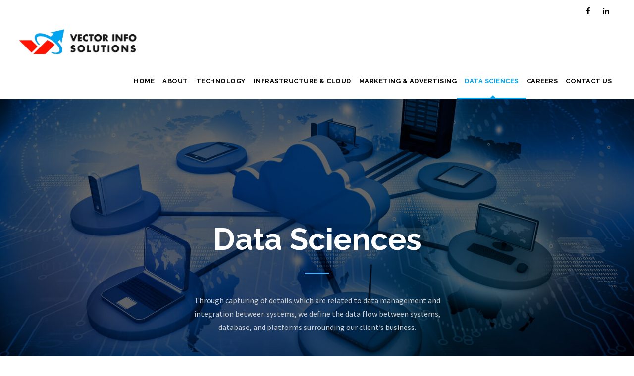

--- FILE ---
content_type: text/html; charset=UTF-8
request_url: http://vectorinfosolutions.com/data-sciences/
body_size: 8736
content:
<!DOCTYPE html>
<html lang="en" class="no-js">
<head>
	<meta charset="UTF-8">
	<meta name="viewport" content="width=device-width, initial-scale=1">
	<link rel="profile" href="http://gmpg.org/xfn/11">
	<link rel="pingback" href="http://vectorinfosolutions.com/xmlrpc.php">
	<title>Data Sciences &#8211; Vectorinfo Solutions | Leading provider of Data management solutions</title>
<link rel='dns-prefetch' href='//fonts.googleapis.com' />
<link rel='dns-prefetch' href='//s.w.org' />
<link rel="alternate" type="application/rss+xml" title="Vectorinfo Solutions | Leading provider of Data management solutions &raquo; Feed" href="http://vectorinfosolutions.com/feed/" />
<link rel="alternate" type="application/rss+xml" title="Vectorinfo Solutions | Leading provider of Data management solutions &raquo; Comments Feed" href="http://vectorinfosolutions.com/comments/feed/" />
		<script type="text/javascript">
			window._wpemojiSettings = {"baseUrl":"https:\/\/s.w.org\/images\/core\/emoji\/11\/72x72\/","ext":".png","svgUrl":"https:\/\/s.w.org\/images\/core\/emoji\/11\/svg\/","svgExt":".svg","source":{"concatemoji":"http:\/\/vectorinfosolutions.com\/wp-includes\/js\/wp-emoji-release.min.js?ver=4.9.22"}};
			!function(e,a,t){var n,r,o,i=a.createElement("canvas"),p=i.getContext&&i.getContext("2d");function s(e,t){var a=String.fromCharCode;p.clearRect(0,0,i.width,i.height),p.fillText(a.apply(this,e),0,0);e=i.toDataURL();return p.clearRect(0,0,i.width,i.height),p.fillText(a.apply(this,t),0,0),e===i.toDataURL()}function c(e){var t=a.createElement("script");t.src=e,t.defer=t.type="text/javascript",a.getElementsByTagName("head")[0].appendChild(t)}for(o=Array("flag","emoji"),t.supports={everything:!0,everythingExceptFlag:!0},r=0;r<o.length;r++)t.supports[o[r]]=function(e){if(!p||!p.fillText)return!1;switch(p.textBaseline="top",p.font="600 32px Arial",e){case"flag":return s([55356,56826,55356,56819],[55356,56826,8203,55356,56819])?!1:!s([55356,57332,56128,56423,56128,56418,56128,56421,56128,56430,56128,56423,56128,56447],[55356,57332,8203,56128,56423,8203,56128,56418,8203,56128,56421,8203,56128,56430,8203,56128,56423,8203,56128,56447]);case"emoji":return!s([55358,56760,9792,65039],[55358,56760,8203,9792,65039])}return!1}(o[r]),t.supports.everything=t.supports.everything&&t.supports[o[r]],"flag"!==o[r]&&(t.supports.everythingExceptFlag=t.supports.everythingExceptFlag&&t.supports[o[r]]);t.supports.everythingExceptFlag=t.supports.everythingExceptFlag&&!t.supports.flag,t.DOMReady=!1,t.readyCallback=function(){t.DOMReady=!0},t.supports.everything||(n=function(){t.readyCallback()},a.addEventListener?(a.addEventListener("DOMContentLoaded",n,!1),e.addEventListener("load",n,!1)):(e.attachEvent("onload",n),a.attachEvent("onreadystatechange",function(){"complete"===a.readyState&&t.readyCallback()})),(n=t.source||{}).concatemoji?c(n.concatemoji):n.wpemoji&&n.twemoji&&(c(n.twemoji),c(n.wpemoji)))}(window,document,window._wpemojiSettings);
		</script>
		<style type="text/css">
img.wp-smiley,
img.emoji {
	display: inline !important;
	border: none !important;
	box-shadow: none !important;
	height: 1em !important;
	width: 1em !important;
	margin: 0 .07em !important;
	vertical-align: -0.1em !important;
	background: none !important;
	padding: 0 !important;
}
</style>
<link rel='stylesheet' id='wp-color-picker-css'  href='http://vectorinfosolutions.com/wp-admin/css/color-picker.min.css?ver=4.9.22' type='text/css' media='all' />
<link rel='stylesheet' id='contact-form-7-css'  href='http://vectorinfosolutions.com/wp-content/plugins/contact-form-7/includes/css/styles.css?ver=5.0' type='text/css' media='all' />
<link rel='stylesheet' id='gdlr-core-google-font-css'  href='https://fonts.googleapis.com/css?family=Raleway%3A100%2C200%2C300%2Cregular%2C500%2C600%2C700%2C800%2C900%7CSource+Sans+Pro%3A200%2C200italic%2C300%2C300italic%2Cregular%2Citalic%2C600%2C600italic%2C700%2C700italic%2C900%2C900italic%7CDroid+Serif%3Aregular%2Citalic%2C700%2C700italic%7COpen+Sans%3A300%2C300italic%2Cregular%2Citalic%2C600%2C600italic%2C700%2C700italic%2C800%2C800italic&#038;subset=latin%2Clatin-ext%2Cvietnamese%2Cgreek-ext%2Ccyrillic-ext%2Cgreek%2Ccyrillic&#038;ver=4.9.22' type='text/css' media='all' />
<link rel='stylesheet' id='gdlr-core-plugin-css'  href='http://vectorinfosolutions.com/wp-content/plugins/goodlayers-core/plugins/combine/style.css?ver=4.9.22' type='text/css' media='all' />
<link rel='stylesheet' id='gdlr-core-page-builder-css'  href='http://vectorinfosolutions.com/wp-content/plugins/goodlayers-core/include/css/page-builder.css?ver=4.9.22' type='text/css' media='all' />
<link rel='stylesheet' id='rs-plugin-settings-css'  href='http://vectorinfosolutions.com/wp-content/plugins/revslider/public/assets/css/settings.css?ver=5.2.6' type='text/css' media='all' />
<style id='rs-plugin-settings-inline-css' type='text/css'>
#rs-demo-id {}
</style>
<link rel='stylesheet' id='infinite-style-core-css'  href='http://vectorinfosolutions.com/wp-content/themes/infinite/css/style-core.css?ver=4.9.22' type='text/css' media='all' />
<link rel='stylesheet' id='infinite-custom-style-css'  href='http://vectorinfosolutions.com/wp-content/uploads/gdlr-style-custom.css?1521791053&#038;ver=4.9.22' type='text/css' media='all' />
<script type='text/javascript' src='http://vectorinfosolutions.com/wp-includes/js/jquery/jquery.js?ver=1.12.4'></script>
<script type='text/javascript' src='http://vectorinfosolutions.com/wp-includes/js/jquery/jquery-migrate.min.js?ver=1.4.1'></script>
<script type='text/javascript' src='http://vectorinfosolutions.com/wp-content/plugins/revslider/public/assets/js/jquery.themepunch.tools.min.js?ver=5.2.6'></script>
<script type='text/javascript' src='http://vectorinfosolutions.com/wp-content/plugins/revslider/public/assets/js/jquery.themepunch.revolution.min.js?ver=5.2.6'></script>
<link rel='https://api.w.org/' href='http://vectorinfosolutions.com/wp-json/' />
<link rel="EditURI" type="application/rsd+xml" title="RSD" href="http://vectorinfosolutions.com/xmlrpc.php?rsd" />
<link rel="wlwmanifest" type="application/wlwmanifest+xml" href="http://vectorinfosolutions.com/wp-includes/wlwmanifest.xml" /> 
<meta name="generator" content="WordPress 4.9.22" />
<link rel="canonical" href="http://vectorinfosolutions.com/data-sciences/" />
<link rel='shortlink' href='http://vectorinfosolutions.com/?p=2814' />
<link rel="alternate" type="application/json+oembed" href="http://vectorinfosolutions.com/wp-json/oembed/1.0/embed?url=http%3A%2F%2Fvectorinfosolutions.com%2Fdata-sciences%2F" />
<link rel="alternate" type="text/xml+oembed" href="http://vectorinfosolutions.com/wp-json/oembed/1.0/embed?url=http%3A%2F%2Fvectorinfosolutions.com%2Fdata-sciences%2F&#038;format=xml" />
<!--[if lt IE 9]>
<script src="http://vectorinfosolutions.com/wp-content/themes/infinite/js/html5.js"></script>
<![endif]-->
		<style type="text/css">.recentcomments a{display:inline !important;padding:0 !important;margin:0 !important;}</style>
		<meta name="generator" content="Powered by Slider Revolution 5.2.6 - responsive, Mobile-Friendly Slider Plugin for WordPress with comfortable drag and drop interface." />
<link rel="icon" href="http://vectorinfosolutions.com/wp-content/uploads/2018/02/cropped-app-icon3-32x32.jpg" sizes="32x32" />
<link rel="icon" href="http://vectorinfosolutions.com/wp-content/uploads/2018/02/cropped-app-icon3-192x192.jpg" sizes="192x192" />
<link rel="apple-touch-icon-precomposed" href="http://vectorinfosolutions.com/wp-content/uploads/2018/02/cropped-app-icon3-180x180.jpg" />
<meta name="msapplication-TileImage" content="http://vectorinfosolutions.com/wp-content/uploads/2018/02/cropped-app-icon3-270x270.jpg" />
		<style type="text/css" id="wp-custom-css">
			.gdlr-core-portfolio-thumbnail {margin:5px;}

.gdlr-core-gallery-item .gdlr-core-gallery-list {margin:2px;}

.contact-widget {background-image: url("/wp-content/uploads/2018/02/footermap2.png");background-position: center top;
    background-repeat: no-repeat;
    background-size: 100% auto;}

.infinite-animate-fixed-navigation.infinite-header-style-plain.infinite-animate-logo-height .infinite-logo-inner img {height:58px !important}

 .newbox {box-shadow: 5px 10px 5px 10px #f2f2f2;padding:20px;}


.infinite-navigation .sf-menu > li {padding-left:8px; padding-right:8px; font-size:12px;}

/*.infinite-body input[type="submit"] {background-color:#01a4ef;}*/		</style>
	</head>

<body class="page-template-default page page-id-2814 gdlr-core-body infinite-body infinite-body-front infinite-full  infinite-with-sticky-navigation gdlr-core-link-to-lightbox">
<div class="infinite-mobile-header-wrap" ><div class="infinite-mobile-header infinite-header-background infinite-style-slide" id="infinite-mobile-header" ><div class="infinite-mobile-header-container infinite-container" ><div class="infinite-logo  infinite-item-pdlr"><div class="infinite-logo-inner"><a href="http://vectorinfosolutions.com/" ><img src="http://vectorinfosolutions.com/wp-content/uploads/2018/02/newlogo.jpg" alt="" width="1135" height="264" /></a></div></div><div class="infinite-mobile-menu-right" ><div class="infinite-mobile-menu" ><a class="infinite-mm-menu-button infinite-mobile-menu-button infinite-mobile-button-hamburger-with-border" href="#infinite-mobile-menu"  id="infinite-mobile-menu"  ><i class="fa fa-bars" ></i></a><div class="infinite-mm-menu-wrap infinite-navigation-font" id="infinite-mobile-menu" data-slide="right" ><ul id="menu-top-menu" class="m-menu"><li class="menu-item menu-item-type-post_type menu-item-object-page menu-item-home menu-item-2671"><a href="http://vectorinfosolutions.com/">Home</a></li>
<li class="menu-item menu-item-type-post_type menu-item-object-page menu-item-2716"><a href="http://vectorinfosolutions.com/about-us/">About</a></li>
<li class="menu-item menu-item-type-post_type menu-item-object-page menu-item-3005"><a href="http://vectorinfosolutions.com/technology-software-services/">Technology</a></li>
<li class="menu-item menu-item-type-post_type menu-item-object-page menu-item-3006"><a href="http://vectorinfosolutions.com/infrastructure-cloud-services/">Infrastructure &#038; Cloud</a></li>
<li class="menu-item menu-item-type-post_type menu-item-object-page menu-item-3007"><a href="http://vectorinfosolutions.com/marketing-advertising-services/">Marketing &#038; Advertising</a></li>
<li class="menu-item menu-item-type-post_type menu-item-object-page current-menu-item page_item page-item-2814 current_page_item menu-item-3008"><a href="http://vectorinfosolutions.com/data-sciences/">Data Sciences</a></li>
<li class="menu-item menu-item-type-post_type menu-item-object-page menu-item-3103"><a href="http://vectorinfosolutions.com/careers/">Careers</a></li>
<li class="menu-item menu-item-type-post_type menu-item-object-page menu-item-2955"><a href="http://vectorinfosolutions.com/contact/">Contact Us</a></li>
</ul></div></div></div></div></div></div><div class="infinite-body-outer-wrapper ">
		<div class="infinite-body-wrapper clearfix  infinite-with-frame">
	<div class="infinite-top-bar" ><div class="infinite-top-bar-background" ></div><div class="infinite-top-bar-container clearfix infinite-container " ><div class="infinite-top-bar-right infinite-item-pdlr"><div class="infinite-top-bar-right-text"><div style="padding-top:10px;" class="infinite-top-bar-right-social"><a href="https://www.facebook.com/Vector-Info-Solutions-603610116660069/" target="_blank" class="infinite-top-bar-social-icon" title="facebook"><i class="fa fa-facebook"></i></a><a href="https://www.linkedin.com/company/vectorinfosolutions/" target="_blank" class="infinite-top-bar-social-icon" title="linkedin"><i class="fa fa-linkedin"></i></a></div></div></div></div></div>	
<header class="infinite-header-wrap infinite-header-style-plain  infinite-style-menu-right infinite-sticky-navigation infinite-style-fixed" >
	<div class="infinite-header-background" ></div>
	<div class="infinite-header-container  infinite-header-full">
			
		<div class="infinite-header-container-inner clearfix">
			<div class="infinite-logo  infinite-item-pdlr"><div class="infinite-logo-inner"><a href="http://vectorinfosolutions.com/" ><img src="http://vectorinfosolutions.com/wp-content/uploads/2018/02/newlogo.jpg" alt="" width="1135" height="264" /></a></div></div>			<div class="infinite-navigation infinite-item-pdlr clearfix infinite-navigation-submenu-indicator " >
			<div class="infinite-main-menu" id="infinite-main-menu" ><ul id="menu-top-menu-1" class="sf-menu"><li  class="menu-item menu-item-type-post_type menu-item-object-page menu-item-home menu-item-2671 infinite-normal-menu"><a href="http://vectorinfosolutions.com/">Home</a></li>
<li  class="menu-item menu-item-type-post_type menu-item-object-page menu-item-2716 infinite-normal-menu"><a href="http://vectorinfosolutions.com/about-us/">About</a></li>
<li  class="menu-item menu-item-type-post_type menu-item-object-page menu-item-3005 infinite-normal-menu"><a href="http://vectorinfosolutions.com/technology-software-services/">Technology</a></li>
<li  class="menu-item menu-item-type-post_type menu-item-object-page menu-item-3006 infinite-normal-menu"><a href="http://vectorinfosolutions.com/infrastructure-cloud-services/">Infrastructure &#038; Cloud</a></li>
<li  class="menu-item menu-item-type-post_type menu-item-object-page menu-item-3007 infinite-normal-menu"><a href="http://vectorinfosolutions.com/marketing-advertising-services/">Marketing &#038; Advertising</a></li>
<li  class="menu-item menu-item-type-post_type menu-item-object-page current-menu-item page_item page-item-2814 current_page_item menu-item-3008 infinite-normal-menu"><a href="http://vectorinfosolutions.com/data-sciences/">Data Sciences</a></li>
<li  class="menu-item menu-item-type-post_type menu-item-object-page menu-item-3103 infinite-normal-menu"><a href="http://vectorinfosolutions.com/careers/">Careers</a></li>
<li  class="menu-item menu-item-type-post_type menu-item-object-page menu-item-2955 infinite-normal-menu"><a href="http://vectorinfosolutions.com/contact/">Contact Us</a></li>
</ul><div class="infinite-navigation-slide-bar" id="infinite-navigation-slide-bar" ></div></div>			</div><!-- infinite-navigation -->

		</div><!-- infinite-header-inner -->
	</div><!-- infinite-header-container -->
</header><!-- header -->	<div class="infinite-page-wrapper" id="infinite-page-wrapper" ><div class="gdlr-core-page-builder-body"><div class="gdlr-core-pbf-wrapper  gdlr-core-wrapper-full-height gdlr-core-js gdlr-core-full-height-center" style="padding: 170px 0px 130px 0px;" data-skin="Dark" ><div class="gdlr-core-pbf-background-wrap"><div class="gdlr-core-pbf-background gdlr-core-parallax gdlr-core-js" style="background-image: url(http://vectorinfosolutions.com/wp-content/uploads/2018/03/dpds.jpg);background-size: cover;background-position: center;"  data-parallax-speed="0.8"  ></div></div><div class="gdlr-core-pbf-wrapper-content gdlr-core-js  gdlr-core-full-height-content"  data-gdlr-animation="fadeInUp" data-gdlr-animation-duration="600ms" data-gdlr-animation-offset="0.8"  ><div class="gdlr-core-pbf-wrapper-container clearfix gdlr-core-container-custom" style="max-width: 560px;" ><div class="gdlr-core-pbf-element" ><div class="gdlr-core-title-item gdlr-core-item-pdb clearfix  gdlr-core-center-align gdlr-core-title-item-caption-bottom gdlr-core-item-pdlr"  ><div class="gdlr-core-title-item-title-wrap " ><h1 class="gdlr-core-title-item-title gdlr-core-skin-title" style="font-size: 62px;font-weight: 700;letter-spacing: 0px;text-transform: none;"  >Data Sciences</h1></div></div></div><div class="gdlr-core-pbf-column gdlr-core-column-60 gdlr-core-column-first" data-skin="Blue Divider" ><div class="gdlr-core-pbf-column-content-margin gdlr-core-js " style="padding: 0px 0px 10px 0px;"   ><div class="gdlr-core-pbf-column-content clearfix gdlr-core-js "   ><div class="gdlr-core-pbf-element" ><div class="gdlr-core-divider-item gdlr-core-item-pdlr gdlr-core-item-pdb gdlr-core-divider-item-normal"  ><div class="gdlr-core-divider-container gdlr-core-center-align" style="max-width: 50px;"  ><div class="gdlr-core-divider-line gdlr-core-skin-divider" style="border-bottom-width: 3px;" ></div></div></div></div></div></div></div><div class="gdlr-core-pbf-element" ><div class="gdlr-core-text-box-item gdlr-core-item-pdlr gdlr-core-item-pdb gdlr-core-center-align" style="padding-bottom: 20px;"  ><div class="gdlr-core-text-box-item-content"  ><p>Through capturing of details which are related to data management and integration between systems, we define the data flow between systems, database, and platforms surrounding our client’s business.</p>
</div></div></div></div></div></div><div class="gdlr-core-pbf-wrapper " ><div class="gdlr-core-pbf-wrapper-content gdlr-core-js "   ><div class="gdlr-core-pbf-wrapper-container clearfix gdlr-core-container" ><div class="gdlr-core-pbf-column gdlr-core-column-30 gdlr-core-column-first" ><div class="gdlr-core-pbf-column-content-margin gdlr-core-js "   data-sync-height="1"  ><div class="gdlr-core-pbf-column-content clearfix gdlr-core-js  gdlr-core-sync-height-content"  data-gdlr-animation="fadeInUp" data-gdlr-animation-duration="600ms" data-gdlr-animation-offset="0.8"  ><div class="gdlr-core-pbf-element" ><div class="gdlr-core-text-box-item gdlr-core-item-pdlr gdlr-core-item-pdb gdlr-core-left-align"  ><div class="gdlr-core-text-box-item-content"  ><p>We help our clients to harness their massive amount of data in delivering trusted information to their businesses, with the help of integrated and quality data solutions, products and services as an accurate, complete and trustworthy data are like oil that lubricates the engine of a business. </p>
<p>With our best approach to data management, we help our clients to gain insight across their businesses, supporting to a great Vector Info solution, our data products and services enable data quality, data profiling, text data processing, and data integration thereby delivering a complete and accurate data. As a result, we guarantee that business processes are uninterrupted, applications work as needed and organizations are empowered to make the right decisions.</p>
</div></div></div></div></div></div><div class="gdlr-core-pbf-column gdlr-core-column-30" ><div class="gdlr-core-pbf-column-content-margin gdlr-core-js "   data-sync-height="1"  data-sync-height-center ><div class="gdlr-core-pbf-column-content clearfix gdlr-core-js  gdlr-core-sync-height-content"  data-gdlr-animation="fadeInUp" data-gdlr-animation-duration="600ms" data-gdlr-animation-offset="0.8"  ><div class="gdlr-core-pbf-element" ><div class="gdlr-core-image-item gdlr-core-item-pdlr gdlr-core-item-pdb  gdlr-core-center-align"  ><div class="gdlr-core-image-item-wrap gdlr-core-media-image  gdlr-core-image-item-style-rectangle" style="border-width: 0px;"  ><img src="http://vectorinfosolutions.com/wp-content/uploads/2018/03/Data-Services.png" alt="" width="513" height="430" /></div></div></div></div></div></div></div></div></div><div class="gdlr-core-pbf-wrapper " style="padding: 60px 20px 30px 20px;" ><div class="gdlr-core-pbf-wrapper-content gdlr-core-js "   ><div class="gdlr-core-pbf-wrapper-container clearfix gdlr-core-pbf-wrapper-full-no-space" ><div class="gdlr-core-pbf-column gdlr-core-column-60 gdlr-core-column-first" ><div class="gdlr-core-pbf-column-content-margin gdlr-core-js "   ><div class="gdlr-core-pbf-column-content clearfix gdlr-core-js "  data-gdlr-animation="fadeInLeft" data-gdlr-animation-duration="600ms" data-gdlr-animation-offset="0.8"  ><div class="gdlr-core-pbf-element" ><div class="gdlr-core-tab-item gdlr-core-js gdlr-core-item-pdb  gdlr-core-left-align gdlr-core-tab-style1-horizontal gdlr-core-item-pdlr"  id="gdlr-core-tab-49170"  ><div class="gdlr-core-tab-item-title-wrap clearfix gdlr-core-title-font" ><div class="gdlr-core-tab-item-title  gdlr-core-active" data-tab-id="1" >Reporting & Insights</div><div class="gdlr-core-tab-item-title " data-tab-id="2" >Visualization</div><div class="gdlr-core-tab-item-title " data-tab-id="3" >Predictive Modeling</div><div class="gdlr-core-tab-item-title " data-tab-id="4" >Custom Segmentation</div><div class="gdlr-core-tab-item-title " data-tab-id="5" >Targeting &<br>Audience Development</div><div class="gdlr-core-tab-item-title " data-tab-id="6" >Data Collection<br>(Adobe, GDN)</div></div><div class="gdlr-core-tab-item-content-wrap clearfix" ><div class="gdlr-core-tab-item-content  gdlr-core-active" data-tab-id="1" style="color: #000000;"  ><p>We transport your business directly to the mobile screens of your target market by implementing effective mobile marketing solutions and building requirement based iPhone and Android applications. We design mobile solutions keeping in mind your exact needs as well as the expectations and basic psychology of your target market. We ensure that the mobile assets we create integrate seamlessly with your other digital marketing efforts.</p>
<p>We help your company/brand create a presence on the Web through a well designed and well executed website that engages your target customer and informs them about your products or services. We build websites in an organised process that starts with research and strategy, then moves on to design and production, launch, search engine ranking and maintenance. We ensure that we deliver the final website as per your requirements, in accordance with the time and budget decided upon.</p>
</div><div class="gdlr-core-tab-item-content " data-tab-id="2" style="color: #000000;"  ><p>We help your business stand out by providing digital advertising solutions that are original, out of the box, attention grabbing and engaging. We write and develop creative advertising campaigns across all digital mediums; rich interactive display, innovative microsites, online and mobile games, promotions and competitions, and integrated social media campaigns.</p>
</div><div class="gdlr-core-tab-item-content " data-tab-id="3" style="color: #000000;"  ><p>Consumers today don’t limit themselves to one device and they use multiple devices throughout the day; smartphones, tablets, laptops or PCs. This means that businesses need to make themselves accessible through all these devices. We make this possible by creating a responsive website for your business that can be opened all these devices. Our team of expert web designers and developers ensure that your website is available for your customers in a consistent design and content format across a wide range of devices.</p>
</div><div class="gdlr-core-tab-item-content " data-tab-id="4" style="color: #000000;"  ><p>We can equip your business website with an efficient Content Management System that will allow assigned users in your organisation to update content within the website, including but not limited to text, images or structure. A Content Management System gives your business full control over your website content and updates, making it possible to implement changes or additions when needed. We can develop a custom Content Management tool for your website or alternatively integrate an existing CMS tool such as WordPress, Joomla, Magento etc.</p>
</div><div class="gdlr-core-tab-item-content " data-tab-id="5" style="color: #000000;"  ><p>We can equip your business website with an efficient Content Management System that will allow assigned users in your organisation to update content within the website, including but not limited to text, images or structure. A Content Management System gives your business full control over your website content and updates, making it possible to implement changes or additions when needed. We can develop a custom Content Management tool for your website or alternatively integrate an existing CMS tool such as WordPress, Joomla, Magento etc.</p>
</div><div class="gdlr-core-tab-item-content " data-tab-id="6" style="color: #000000;"  ><p>We can equip your business website with an efficient Content Management System that will allow assigned users in your organisation to update content within the website, including but not limited to text, images or structure. A Content Management System gives your business full control over your website content and updates, making it possible to implement changes or additions when needed. We can develop a custom Content Management tool for your website or alternatively integrate an existing CMS tool such as WordPress, Joomla, Magento etc.</p>
</div></div></div></div></div></div></div></div></div></div></div></div><footer><div class="infinite-footer-wrapper" ><div class="infinite-footer-container infinite-container clearfix" ><div class="infinite-footer-column infinite-item-pdlr infinite-column-20" ><div id="text-3" class="widget widget_text infinite-widget"><h3 class="infinite-widget-title"><span class="infinite-widget-head-text">About Us</span><span class="infinite-widget-head-divider"></span></h3><span class="clear"></span>			<div class="textwidget"><p>Vector Info Solutions is a complete end to end service providing consulting, technology and marketing services to a wide variety of industries and clientele.  We closely with the businesses to understand the needs, improve the processes, innovate where applicable and provide the marketing support, that they need to reach to their clients. Our capabilities range over in rendering stable systems, best technology, perfect data management and the effective marketing strategy. Our solutions help the companies grow beyond their existing potential and enhance ways of quantifying their revenue and ROI efforts. We are always proud to say it &#8220;Your Business, Our Focus&#8221;.  Vector Info is available at your fingertips. Contact us to learn more.</p>
</div>
		</div></div><div class="infinite-footer-column infinite-item-pdlr infinite-column-20" ><div id="text-4" class="widget widget_text infinite-widget"><h3 class="infinite-widget-title"><span class="infinite-widget-head-text">CONTACT INFO</span><span class="infinite-widget-head-divider"></span></h3><span class="clear"></span>			<div class="textwidget"><p><a href="mailto:hr@vectorinfosolutions.com" target="_blank" rel="noopener">hr@vectorinfosolutions.com</a></p>
</div>
		</div></div><div class="infinite-footer-column infinite-item-pdlr infinite-column-20" ><div id="text-5" class="widget widget_text infinite-widget"><h3 class="infinite-widget-title"><span class="infinite-widget-head-text">DROP US A LINE!</span><span class="infinite-widget-head-divider"></span></h3><span class="clear"></span>			<div class="textwidget"><div role="form" class="wpcf7" id="wpcf7-f1319-o1" lang="en-US" dir="ltr">
<div class="screen-reader-response"></div>
<form action="/data-sciences/#wpcf7-f1319-o1" method="post" class="wpcf7-form" novalidate="novalidate">
<div style="display: none;">
<input type="hidden" name="_wpcf7" value="1319" /><br />
<input type="hidden" name="_wpcf7_version" value="5.0" /><br />
<input type="hidden" name="_wpcf7_locale" value="en_US" /><br />
<input type="hidden" name="_wpcf7_unit_tag" value="wpcf7-f1319-o1" /><br />
<input type="hidden" name="_wpcf7_container_post" value="0" />
</div>
<div class="gdlr-core-input-wrap gdlr-core-large gdlr-core-full-width gdlr-core-with-column gdlr-core-no-border" >
<div class="gdlr-core-column-30"><span class="wpcf7-form-control-wrap your-name"><input type="text" name="your-name" value="" size="40" class="wpcf7-form-control wpcf7-text wpcf7-validates-as-required" aria-required="true" aria-invalid="false" placeholder="Full Name*" /></span></div>
<div class="gdlr-core-column-30"><span class="wpcf7-form-control-wrap your-email"><input type="email" name="your-email" value="" size="40" class="wpcf7-form-control wpcf7-text wpcf7-email wpcf7-validates-as-required wpcf7-validates-as-email" aria-required="true" aria-invalid="false" placeholder="Email*" /></span></div>
<div class="clear"></div>
<div class="gdlr-core-column-60"><span class="wpcf7-form-control-wrap your-subject"><input type="text" name="your-subject" value="" size="40" class="wpcf7-form-control wpcf7-text wpcf7-validates-as-required" aria-required="true" aria-invalid="false" placeholder="Subject*" /></span></div>
<div class="clear"></div>
<div class="gdlr-core-column-60"><span class="wpcf7-form-control-wrap your-message"><textarea name="your-message" cols="40" rows="10" class="wpcf7-form-control wpcf7-textarea wpcf7-validates-as-required" aria-required="true" aria-invalid="false" placeholder="Message*"></textarea></span></div>
<div class="gdlr-core-column-60">
<div class="wpcf7-form-control-wrap">
<div data-sitekey="6LdH6kcUAAAAAL5HCP0peMQ-y4jClaxZ4LLg4-9i" data-theme="dark" class="wpcf7-form-control g-recaptcha wpcf7-recaptcha"></div>
<p><noscript></p>
<div style="width: 302px; height: 422px;">
<div style="width: 302px; height: 422px; position: relative;">
<div style="width: 302px; height: 422px; position: absolute;">
				<iframe src="https://www.google.com/recaptcha/api/fallback?k=6LdH6kcUAAAAAL5HCP0peMQ-y4jClaxZ4LLg4-9i" frameborder="0" scrolling="no" style="width:100%; height:422px; border-style: none;"><br />
				</iframe>
			</div>
<div style="width: 300px; height: 60px; border-style: none; bottom: 12px; left: 25px; margin: 0px; padding: 0px; right: 25px; background: #f9f9f9; border: 1px solid #c1c1c1; border-radius: 3px;">
				<textarea id="g-recaptcha-response" name="g-recaptcha-response" class="g-recaptcha-response" style="width: 250px; height: 40px; border: 1px solid #c1c1c1; margin: 10px 25px; padding: 0px; resize: none;"><br />
				</textarea>
			</div>
</p></div>
</p></div>
<p></noscript>
</div>
</div>
<div class="gdlr-core-column-60 gdlr-core-center-align"><input type="submit" value="Submit Now" class="wpcf7-form-control wpcf7-submit gdlr-core-full" /></div>
</div>
<div class="wpcf7-response-output wpcf7-display-none"></div>
</form>
</div>
</div>
		</div></div></div></div><div class="infinite-copyright-wrapper" ><div class="infinite-copyright-container infinite-container"><div class="infinite-copyright-text infinite-item-pdlr">COPYRIGHT 2018 vector info solutions, ALL RIGHTs RESERVED</div></div></div></footer></div></div><a href="#infinite-top-anchor" class="infinite-footer-back-to-top-button" id="infinite-footer-back-to-top-button"><i class="fa fa-angle-up" ></i></a>
<style type="text/css" scoped > #gdlr-core-tab-49170 .gdlr-core-tab-item-title{ color: #ffffff; } #gdlr-core-tab-49170 .gdlr-core-tab-item-title.gdlr-core-active{ color: #ffffff; } #gdlr-core-tab-49170.gdlr-core-tab-style1-horizontal .gdlr-core-tab-item-title, #gdlr-core-tab-49170.gdlr-core-tab-style1-vertical .gdlr-core-tab-item-title{ background-color: #01a4ef; } #gdlr-core-tab-49170.gdlr-core-tab-style1-horizontal .gdlr-core-tab-item-title.gdlr-core-active, #gdlr-core-tab-49170.gdlr-core-tab-style1-vertical .gdlr-core-tab-item-title.gdlr-core-active{ background-color: #ff1200; }</style><script type="text/javascript">
var recaptchaWidgets = [];
var recaptchaCallback = function() {
	var forms = document.getElementsByTagName( 'form' );
	var pattern = /(^|\s)g-recaptcha(\s|$)/;

	for ( var i = 0; i < forms.length; i++ ) {
		var divs = forms[ i ].getElementsByTagName( 'div' );

		for ( var j = 0; j < divs.length; j++ ) {
			var sitekey = divs[ j ].getAttribute( 'data-sitekey' );

			if ( divs[ j ].className && divs[ j ].className.match( pattern ) && sitekey ) {
				var params = {
					'sitekey': sitekey,
					'type': divs[ j ].getAttribute( 'data-type' ),
					'size': divs[ j ].getAttribute( 'data-size' ),
					'theme': divs[ j ].getAttribute( 'data-theme' ),
					'badge': divs[ j ].getAttribute( 'data-badge' ),
					'tabindex': divs[ j ].getAttribute( 'data-tabindex' )
				};

				var callback = divs[ j ].getAttribute( 'data-callback' );

				if ( callback && 'function' == typeof window[ callback ] ) {
					params[ 'callback' ] = window[ callback ];
				}

				var expired_callback = divs[ j ].getAttribute( 'data-expired-callback' );

				if ( expired_callback && 'function' == typeof window[ expired_callback ] ) {
					params[ 'expired-callback' ] = window[ expired_callback ];
				}

				var widget_id = grecaptcha.render( divs[ j ], params );
				recaptchaWidgets.push( widget_id );
				break;
			}
		}
	}
};

document.addEventListener( 'wpcf7submit', function( event ) {
	switch ( event.detail.status ) {
		case 'spam':
		case 'mail_sent':
		case 'mail_failed':
			for ( var i = 0; i < recaptchaWidgets.length; i++ ) {
				grecaptcha.reset( recaptchaWidgets[ i ] );
			}
	}
}, false );
</script>
<script type='text/javascript'>
/* <![CDATA[ */
var wpcf7 = {"apiSettings":{"root":"http:\/\/vectorinfosolutions.com\/wp-json\/contact-form-7\/v1","namespace":"contact-form-7\/v1"},"recaptcha":{"messages":{"empty":"Please verify that you are not a robot."}}};
/* ]]> */
</script>
<script type='text/javascript' src='http://vectorinfosolutions.com/wp-content/plugins/contact-form-7/includes/js/scripts.js?ver=5.0'></script>
<script type='text/javascript' src='http://vectorinfosolutions.com/wp-content/plugins/goodlayers-core/plugins/combine/script.js?ver=4.9.22'></script>
<script type='text/javascript'>
/* <![CDATA[ */
var gdlr_core_pbf = {"admin":"","video":{"width":"640","height":"360"},"ajax_url":"http:\/\/vectorinfosolutions.com\/wp-admin\/admin-ajax.php","ilightbox_skin":"dark"};
/* ]]> */
</script>
<script type='text/javascript' src='http://vectorinfosolutions.com/wp-content/plugins/goodlayers-core/include/js/page-builder.js?ver=4.9.22'></script>
<script type='text/javascript' src='http://vectorinfosolutions.com/wp-includes/js/jquery/ui/effect.min.js?ver=1.11.4'></script>
<script type='text/javascript'>
/* <![CDATA[ */
var infinite_script_core = {"home_url":"http:\/\/vectorinfosolutions.com\/"};
/* ]]> */
</script>
<script type='text/javascript' src='http://vectorinfosolutions.com/wp-content/themes/infinite/js/script-core.js?ver=1.0.0'></script>
<script type='text/javascript' src='http://maps.google.com/maps/api/js?libraries=geometry%2Cplaces%2Cweather%2Cpanoramio%2Cdrawing&#038;language=en&#038;ver=4.9.22'></script>
<script type='text/javascript'>
/* <![CDATA[ */
var wpgmp_local = {"all_location":"All","show_locations":"Show Locations","sort_by":"Sort by","wpgmp_not_working":"not working...","place_icon_url":"http:\/\/vectorinfosolutions.com\/wp-content\/plugins\/wp-google-map-plugin\/assets\/images\/icons\/"};
/* ]]> */
</script>
<script type='text/javascript' src='http://vectorinfosolutions.com/wp-content/plugins/wp-google-map-plugin/assets/js/maps.js?ver=2.3.4'></script>
<script type='text/javascript' src='http://vectorinfosolutions.com/wp-includes/js/wp-embed.min.js?ver=4.9.22'></script>
<script type='text/javascript' src='https://www.google.com/recaptcha/api.js?onload=recaptchaCallback&#038;render=explicit&#038;ver=2.0'></script>

</body>
</html>

--- FILE ---
content_type: text/html; charset=utf-8
request_url: https://www.google.com/recaptcha/api2/anchor?ar=1&k=6LdH6kcUAAAAAL5HCP0peMQ-y4jClaxZ4LLg4-9i&co=aHR0cDovL3ZlY3RvcmluZm9zb2x1dGlvbnMuY29tOjgw&hl=en&v=PoyoqOPhxBO7pBk68S4YbpHZ&theme=dark&size=normal&anchor-ms=20000&execute-ms=30000&cb=w5w7v8koqznd
body_size: 49393
content:
<!DOCTYPE HTML><html dir="ltr" lang="en"><head><meta http-equiv="Content-Type" content="text/html; charset=UTF-8">
<meta http-equiv="X-UA-Compatible" content="IE=edge">
<title>reCAPTCHA</title>
<style type="text/css">
/* cyrillic-ext */
@font-face {
  font-family: 'Roboto';
  font-style: normal;
  font-weight: 400;
  font-stretch: 100%;
  src: url(//fonts.gstatic.com/s/roboto/v48/KFO7CnqEu92Fr1ME7kSn66aGLdTylUAMa3GUBHMdazTgWw.woff2) format('woff2');
  unicode-range: U+0460-052F, U+1C80-1C8A, U+20B4, U+2DE0-2DFF, U+A640-A69F, U+FE2E-FE2F;
}
/* cyrillic */
@font-face {
  font-family: 'Roboto';
  font-style: normal;
  font-weight: 400;
  font-stretch: 100%;
  src: url(//fonts.gstatic.com/s/roboto/v48/KFO7CnqEu92Fr1ME7kSn66aGLdTylUAMa3iUBHMdazTgWw.woff2) format('woff2');
  unicode-range: U+0301, U+0400-045F, U+0490-0491, U+04B0-04B1, U+2116;
}
/* greek-ext */
@font-face {
  font-family: 'Roboto';
  font-style: normal;
  font-weight: 400;
  font-stretch: 100%;
  src: url(//fonts.gstatic.com/s/roboto/v48/KFO7CnqEu92Fr1ME7kSn66aGLdTylUAMa3CUBHMdazTgWw.woff2) format('woff2');
  unicode-range: U+1F00-1FFF;
}
/* greek */
@font-face {
  font-family: 'Roboto';
  font-style: normal;
  font-weight: 400;
  font-stretch: 100%;
  src: url(//fonts.gstatic.com/s/roboto/v48/KFO7CnqEu92Fr1ME7kSn66aGLdTylUAMa3-UBHMdazTgWw.woff2) format('woff2');
  unicode-range: U+0370-0377, U+037A-037F, U+0384-038A, U+038C, U+038E-03A1, U+03A3-03FF;
}
/* math */
@font-face {
  font-family: 'Roboto';
  font-style: normal;
  font-weight: 400;
  font-stretch: 100%;
  src: url(//fonts.gstatic.com/s/roboto/v48/KFO7CnqEu92Fr1ME7kSn66aGLdTylUAMawCUBHMdazTgWw.woff2) format('woff2');
  unicode-range: U+0302-0303, U+0305, U+0307-0308, U+0310, U+0312, U+0315, U+031A, U+0326-0327, U+032C, U+032F-0330, U+0332-0333, U+0338, U+033A, U+0346, U+034D, U+0391-03A1, U+03A3-03A9, U+03B1-03C9, U+03D1, U+03D5-03D6, U+03F0-03F1, U+03F4-03F5, U+2016-2017, U+2034-2038, U+203C, U+2040, U+2043, U+2047, U+2050, U+2057, U+205F, U+2070-2071, U+2074-208E, U+2090-209C, U+20D0-20DC, U+20E1, U+20E5-20EF, U+2100-2112, U+2114-2115, U+2117-2121, U+2123-214F, U+2190, U+2192, U+2194-21AE, U+21B0-21E5, U+21F1-21F2, U+21F4-2211, U+2213-2214, U+2216-22FF, U+2308-230B, U+2310, U+2319, U+231C-2321, U+2336-237A, U+237C, U+2395, U+239B-23B7, U+23D0, U+23DC-23E1, U+2474-2475, U+25AF, U+25B3, U+25B7, U+25BD, U+25C1, U+25CA, U+25CC, U+25FB, U+266D-266F, U+27C0-27FF, U+2900-2AFF, U+2B0E-2B11, U+2B30-2B4C, U+2BFE, U+3030, U+FF5B, U+FF5D, U+1D400-1D7FF, U+1EE00-1EEFF;
}
/* symbols */
@font-face {
  font-family: 'Roboto';
  font-style: normal;
  font-weight: 400;
  font-stretch: 100%;
  src: url(//fonts.gstatic.com/s/roboto/v48/KFO7CnqEu92Fr1ME7kSn66aGLdTylUAMaxKUBHMdazTgWw.woff2) format('woff2');
  unicode-range: U+0001-000C, U+000E-001F, U+007F-009F, U+20DD-20E0, U+20E2-20E4, U+2150-218F, U+2190, U+2192, U+2194-2199, U+21AF, U+21E6-21F0, U+21F3, U+2218-2219, U+2299, U+22C4-22C6, U+2300-243F, U+2440-244A, U+2460-24FF, U+25A0-27BF, U+2800-28FF, U+2921-2922, U+2981, U+29BF, U+29EB, U+2B00-2BFF, U+4DC0-4DFF, U+FFF9-FFFB, U+10140-1018E, U+10190-1019C, U+101A0, U+101D0-101FD, U+102E0-102FB, U+10E60-10E7E, U+1D2C0-1D2D3, U+1D2E0-1D37F, U+1F000-1F0FF, U+1F100-1F1AD, U+1F1E6-1F1FF, U+1F30D-1F30F, U+1F315, U+1F31C, U+1F31E, U+1F320-1F32C, U+1F336, U+1F378, U+1F37D, U+1F382, U+1F393-1F39F, U+1F3A7-1F3A8, U+1F3AC-1F3AF, U+1F3C2, U+1F3C4-1F3C6, U+1F3CA-1F3CE, U+1F3D4-1F3E0, U+1F3ED, U+1F3F1-1F3F3, U+1F3F5-1F3F7, U+1F408, U+1F415, U+1F41F, U+1F426, U+1F43F, U+1F441-1F442, U+1F444, U+1F446-1F449, U+1F44C-1F44E, U+1F453, U+1F46A, U+1F47D, U+1F4A3, U+1F4B0, U+1F4B3, U+1F4B9, U+1F4BB, U+1F4BF, U+1F4C8-1F4CB, U+1F4D6, U+1F4DA, U+1F4DF, U+1F4E3-1F4E6, U+1F4EA-1F4ED, U+1F4F7, U+1F4F9-1F4FB, U+1F4FD-1F4FE, U+1F503, U+1F507-1F50B, U+1F50D, U+1F512-1F513, U+1F53E-1F54A, U+1F54F-1F5FA, U+1F610, U+1F650-1F67F, U+1F687, U+1F68D, U+1F691, U+1F694, U+1F698, U+1F6AD, U+1F6B2, U+1F6B9-1F6BA, U+1F6BC, U+1F6C6-1F6CF, U+1F6D3-1F6D7, U+1F6E0-1F6EA, U+1F6F0-1F6F3, U+1F6F7-1F6FC, U+1F700-1F7FF, U+1F800-1F80B, U+1F810-1F847, U+1F850-1F859, U+1F860-1F887, U+1F890-1F8AD, U+1F8B0-1F8BB, U+1F8C0-1F8C1, U+1F900-1F90B, U+1F93B, U+1F946, U+1F984, U+1F996, U+1F9E9, U+1FA00-1FA6F, U+1FA70-1FA7C, U+1FA80-1FA89, U+1FA8F-1FAC6, U+1FACE-1FADC, U+1FADF-1FAE9, U+1FAF0-1FAF8, U+1FB00-1FBFF;
}
/* vietnamese */
@font-face {
  font-family: 'Roboto';
  font-style: normal;
  font-weight: 400;
  font-stretch: 100%;
  src: url(//fonts.gstatic.com/s/roboto/v48/KFO7CnqEu92Fr1ME7kSn66aGLdTylUAMa3OUBHMdazTgWw.woff2) format('woff2');
  unicode-range: U+0102-0103, U+0110-0111, U+0128-0129, U+0168-0169, U+01A0-01A1, U+01AF-01B0, U+0300-0301, U+0303-0304, U+0308-0309, U+0323, U+0329, U+1EA0-1EF9, U+20AB;
}
/* latin-ext */
@font-face {
  font-family: 'Roboto';
  font-style: normal;
  font-weight: 400;
  font-stretch: 100%;
  src: url(//fonts.gstatic.com/s/roboto/v48/KFO7CnqEu92Fr1ME7kSn66aGLdTylUAMa3KUBHMdazTgWw.woff2) format('woff2');
  unicode-range: U+0100-02BA, U+02BD-02C5, U+02C7-02CC, U+02CE-02D7, U+02DD-02FF, U+0304, U+0308, U+0329, U+1D00-1DBF, U+1E00-1E9F, U+1EF2-1EFF, U+2020, U+20A0-20AB, U+20AD-20C0, U+2113, U+2C60-2C7F, U+A720-A7FF;
}
/* latin */
@font-face {
  font-family: 'Roboto';
  font-style: normal;
  font-weight: 400;
  font-stretch: 100%;
  src: url(//fonts.gstatic.com/s/roboto/v48/KFO7CnqEu92Fr1ME7kSn66aGLdTylUAMa3yUBHMdazQ.woff2) format('woff2');
  unicode-range: U+0000-00FF, U+0131, U+0152-0153, U+02BB-02BC, U+02C6, U+02DA, U+02DC, U+0304, U+0308, U+0329, U+2000-206F, U+20AC, U+2122, U+2191, U+2193, U+2212, U+2215, U+FEFF, U+FFFD;
}
/* cyrillic-ext */
@font-face {
  font-family: 'Roboto';
  font-style: normal;
  font-weight: 500;
  font-stretch: 100%;
  src: url(//fonts.gstatic.com/s/roboto/v48/KFO7CnqEu92Fr1ME7kSn66aGLdTylUAMa3GUBHMdazTgWw.woff2) format('woff2');
  unicode-range: U+0460-052F, U+1C80-1C8A, U+20B4, U+2DE0-2DFF, U+A640-A69F, U+FE2E-FE2F;
}
/* cyrillic */
@font-face {
  font-family: 'Roboto';
  font-style: normal;
  font-weight: 500;
  font-stretch: 100%;
  src: url(//fonts.gstatic.com/s/roboto/v48/KFO7CnqEu92Fr1ME7kSn66aGLdTylUAMa3iUBHMdazTgWw.woff2) format('woff2');
  unicode-range: U+0301, U+0400-045F, U+0490-0491, U+04B0-04B1, U+2116;
}
/* greek-ext */
@font-face {
  font-family: 'Roboto';
  font-style: normal;
  font-weight: 500;
  font-stretch: 100%;
  src: url(//fonts.gstatic.com/s/roboto/v48/KFO7CnqEu92Fr1ME7kSn66aGLdTylUAMa3CUBHMdazTgWw.woff2) format('woff2');
  unicode-range: U+1F00-1FFF;
}
/* greek */
@font-face {
  font-family: 'Roboto';
  font-style: normal;
  font-weight: 500;
  font-stretch: 100%;
  src: url(//fonts.gstatic.com/s/roboto/v48/KFO7CnqEu92Fr1ME7kSn66aGLdTylUAMa3-UBHMdazTgWw.woff2) format('woff2');
  unicode-range: U+0370-0377, U+037A-037F, U+0384-038A, U+038C, U+038E-03A1, U+03A3-03FF;
}
/* math */
@font-face {
  font-family: 'Roboto';
  font-style: normal;
  font-weight: 500;
  font-stretch: 100%;
  src: url(//fonts.gstatic.com/s/roboto/v48/KFO7CnqEu92Fr1ME7kSn66aGLdTylUAMawCUBHMdazTgWw.woff2) format('woff2');
  unicode-range: U+0302-0303, U+0305, U+0307-0308, U+0310, U+0312, U+0315, U+031A, U+0326-0327, U+032C, U+032F-0330, U+0332-0333, U+0338, U+033A, U+0346, U+034D, U+0391-03A1, U+03A3-03A9, U+03B1-03C9, U+03D1, U+03D5-03D6, U+03F0-03F1, U+03F4-03F5, U+2016-2017, U+2034-2038, U+203C, U+2040, U+2043, U+2047, U+2050, U+2057, U+205F, U+2070-2071, U+2074-208E, U+2090-209C, U+20D0-20DC, U+20E1, U+20E5-20EF, U+2100-2112, U+2114-2115, U+2117-2121, U+2123-214F, U+2190, U+2192, U+2194-21AE, U+21B0-21E5, U+21F1-21F2, U+21F4-2211, U+2213-2214, U+2216-22FF, U+2308-230B, U+2310, U+2319, U+231C-2321, U+2336-237A, U+237C, U+2395, U+239B-23B7, U+23D0, U+23DC-23E1, U+2474-2475, U+25AF, U+25B3, U+25B7, U+25BD, U+25C1, U+25CA, U+25CC, U+25FB, U+266D-266F, U+27C0-27FF, U+2900-2AFF, U+2B0E-2B11, U+2B30-2B4C, U+2BFE, U+3030, U+FF5B, U+FF5D, U+1D400-1D7FF, U+1EE00-1EEFF;
}
/* symbols */
@font-face {
  font-family: 'Roboto';
  font-style: normal;
  font-weight: 500;
  font-stretch: 100%;
  src: url(//fonts.gstatic.com/s/roboto/v48/KFO7CnqEu92Fr1ME7kSn66aGLdTylUAMaxKUBHMdazTgWw.woff2) format('woff2');
  unicode-range: U+0001-000C, U+000E-001F, U+007F-009F, U+20DD-20E0, U+20E2-20E4, U+2150-218F, U+2190, U+2192, U+2194-2199, U+21AF, U+21E6-21F0, U+21F3, U+2218-2219, U+2299, U+22C4-22C6, U+2300-243F, U+2440-244A, U+2460-24FF, U+25A0-27BF, U+2800-28FF, U+2921-2922, U+2981, U+29BF, U+29EB, U+2B00-2BFF, U+4DC0-4DFF, U+FFF9-FFFB, U+10140-1018E, U+10190-1019C, U+101A0, U+101D0-101FD, U+102E0-102FB, U+10E60-10E7E, U+1D2C0-1D2D3, U+1D2E0-1D37F, U+1F000-1F0FF, U+1F100-1F1AD, U+1F1E6-1F1FF, U+1F30D-1F30F, U+1F315, U+1F31C, U+1F31E, U+1F320-1F32C, U+1F336, U+1F378, U+1F37D, U+1F382, U+1F393-1F39F, U+1F3A7-1F3A8, U+1F3AC-1F3AF, U+1F3C2, U+1F3C4-1F3C6, U+1F3CA-1F3CE, U+1F3D4-1F3E0, U+1F3ED, U+1F3F1-1F3F3, U+1F3F5-1F3F7, U+1F408, U+1F415, U+1F41F, U+1F426, U+1F43F, U+1F441-1F442, U+1F444, U+1F446-1F449, U+1F44C-1F44E, U+1F453, U+1F46A, U+1F47D, U+1F4A3, U+1F4B0, U+1F4B3, U+1F4B9, U+1F4BB, U+1F4BF, U+1F4C8-1F4CB, U+1F4D6, U+1F4DA, U+1F4DF, U+1F4E3-1F4E6, U+1F4EA-1F4ED, U+1F4F7, U+1F4F9-1F4FB, U+1F4FD-1F4FE, U+1F503, U+1F507-1F50B, U+1F50D, U+1F512-1F513, U+1F53E-1F54A, U+1F54F-1F5FA, U+1F610, U+1F650-1F67F, U+1F687, U+1F68D, U+1F691, U+1F694, U+1F698, U+1F6AD, U+1F6B2, U+1F6B9-1F6BA, U+1F6BC, U+1F6C6-1F6CF, U+1F6D3-1F6D7, U+1F6E0-1F6EA, U+1F6F0-1F6F3, U+1F6F7-1F6FC, U+1F700-1F7FF, U+1F800-1F80B, U+1F810-1F847, U+1F850-1F859, U+1F860-1F887, U+1F890-1F8AD, U+1F8B0-1F8BB, U+1F8C0-1F8C1, U+1F900-1F90B, U+1F93B, U+1F946, U+1F984, U+1F996, U+1F9E9, U+1FA00-1FA6F, U+1FA70-1FA7C, U+1FA80-1FA89, U+1FA8F-1FAC6, U+1FACE-1FADC, U+1FADF-1FAE9, U+1FAF0-1FAF8, U+1FB00-1FBFF;
}
/* vietnamese */
@font-face {
  font-family: 'Roboto';
  font-style: normal;
  font-weight: 500;
  font-stretch: 100%;
  src: url(//fonts.gstatic.com/s/roboto/v48/KFO7CnqEu92Fr1ME7kSn66aGLdTylUAMa3OUBHMdazTgWw.woff2) format('woff2');
  unicode-range: U+0102-0103, U+0110-0111, U+0128-0129, U+0168-0169, U+01A0-01A1, U+01AF-01B0, U+0300-0301, U+0303-0304, U+0308-0309, U+0323, U+0329, U+1EA0-1EF9, U+20AB;
}
/* latin-ext */
@font-face {
  font-family: 'Roboto';
  font-style: normal;
  font-weight: 500;
  font-stretch: 100%;
  src: url(//fonts.gstatic.com/s/roboto/v48/KFO7CnqEu92Fr1ME7kSn66aGLdTylUAMa3KUBHMdazTgWw.woff2) format('woff2');
  unicode-range: U+0100-02BA, U+02BD-02C5, U+02C7-02CC, U+02CE-02D7, U+02DD-02FF, U+0304, U+0308, U+0329, U+1D00-1DBF, U+1E00-1E9F, U+1EF2-1EFF, U+2020, U+20A0-20AB, U+20AD-20C0, U+2113, U+2C60-2C7F, U+A720-A7FF;
}
/* latin */
@font-face {
  font-family: 'Roboto';
  font-style: normal;
  font-weight: 500;
  font-stretch: 100%;
  src: url(//fonts.gstatic.com/s/roboto/v48/KFO7CnqEu92Fr1ME7kSn66aGLdTylUAMa3yUBHMdazQ.woff2) format('woff2');
  unicode-range: U+0000-00FF, U+0131, U+0152-0153, U+02BB-02BC, U+02C6, U+02DA, U+02DC, U+0304, U+0308, U+0329, U+2000-206F, U+20AC, U+2122, U+2191, U+2193, U+2212, U+2215, U+FEFF, U+FFFD;
}
/* cyrillic-ext */
@font-face {
  font-family: 'Roboto';
  font-style: normal;
  font-weight: 900;
  font-stretch: 100%;
  src: url(//fonts.gstatic.com/s/roboto/v48/KFO7CnqEu92Fr1ME7kSn66aGLdTylUAMa3GUBHMdazTgWw.woff2) format('woff2');
  unicode-range: U+0460-052F, U+1C80-1C8A, U+20B4, U+2DE0-2DFF, U+A640-A69F, U+FE2E-FE2F;
}
/* cyrillic */
@font-face {
  font-family: 'Roboto';
  font-style: normal;
  font-weight: 900;
  font-stretch: 100%;
  src: url(//fonts.gstatic.com/s/roboto/v48/KFO7CnqEu92Fr1ME7kSn66aGLdTylUAMa3iUBHMdazTgWw.woff2) format('woff2');
  unicode-range: U+0301, U+0400-045F, U+0490-0491, U+04B0-04B1, U+2116;
}
/* greek-ext */
@font-face {
  font-family: 'Roboto';
  font-style: normal;
  font-weight: 900;
  font-stretch: 100%;
  src: url(//fonts.gstatic.com/s/roboto/v48/KFO7CnqEu92Fr1ME7kSn66aGLdTylUAMa3CUBHMdazTgWw.woff2) format('woff2');
  unicode-range: U+1F00-1FFF;
}
/* greek */
@font-face {
  font-family: 'Roboto';
  font-style: normal;
  font-weight: 900;
  font-stretch: 100%;
  src: url(//fonts.gstatic.com/s/roboto/v48/KFO7CnqEu92Fr1ME7kSn66aGLdTylUAMa3-UBHMdazTgWw.woff2) format('woff2');
  unicode-range: U+0370-0377, U+037A-037F, U+0384-038A, U+038C, U+038E-03A1, U+03A3-03FF;
}
/* math */
@font-face {
  font-family: 'Roboto';
  font-style: normal;
  font-weight: 900;
  font-stretch: 100%;
  src: url(//fonts.gstatic.com/s/roboto/v48/KFO7CnqEu92Fr1ME7kSn66aGLdTylUAMawCUBHMdazTgWw.woff2) format('woff2');
  unicode-range: U+0302-0303, U+0305, U+0307-0308, U+0310, U+0312, U+0315, U+031A, U+0326-0327, U+032C, U+032F-0330, U+0332-0333, U+0338, U+033A, U+0346, U+034D, U+0391-03A1, U+03A3-03A9, U+03B1-03C9, U+03D1, U+03D5-03D6, U+03F0-03F1, U+03F4-03F5, U+2016-2017, U+2034-2038, U+203C, U+2040, U+2043, U+2047, U+2050, U+2057, U+205F, U+2070-2071, U+2074-208E, U+2090-209C, U+20D0-20DC, U+20E1, U+20E5-20EF, U+2100-2112, U+2114-2115, U+2117-2121, U+2123-214F, U+2190, U+2192, U+2194-21AE, U+21B0-21E5, U+21F1-21F2, U+21F4-2211, U+2213-2214, U+2216-22FF, U+2308-230B, U+2310, U+2319, U+231C-2321, U+2336-237A, U+237C, U+2395, U+239B-23B7, U+23D0, U+23DC-23E1, U+2474-2475, U+25AF, U+25B3, U+25B7, U+25BD, U+25C1, U+25CA, U+25CC, U+25FB, U+266D-266F, U+27C0-27FF, U+2900-2AFF, U+2B0E-2B11, U+2B30-2B4C, U+2BFE, U+3030, U+FF5B, U+FF5D, U+1D400-1D7FF, U+1EE00-1EEFF;
}
/* symbols */
@font-face {
  font-family: 'Roboto';
  font-style: normal;
  font-weight: 900;
  font-stretch: 100%;
  src: url(//fonts.gstatic.com/s/roboto/v48/KFO7CnqEu92Fr1ME7kSn66aGLdTylUAMaxKUBHMdazTgWw.woff2) format('woff2');
  unicode-range: U+0001-000C, U+000E-001F, U+007F-009F, U+20DD-20E0, U+20E2-20E4, U+2150-218F, U+2190, U+2192, U+2194-2199, U+21AF, U+21E6-21F0, U+21F3, U+2218-2219, U+2299, U+22C4-22C6, U+2300-243F, U+2440-244A, U+2460-24FF, U+25A0-27BF, U+2800-28FF, U+2921-2922, U+2981, U+29BF, U+29EB, U+2B00-2BFF, U+4DC0-4DFF, U+FFF9-FFFB, U+10140-1018E, U+10190-1019C, U+101A0, U+101D0-101FD, U+102E0-102FB, U+10E60-10E7E, U+1D2C0-1D2D3, U+1D2E0-1D37F, U+1F000-1F0FF, U+1F100-1F1AD, U+1F1E6-1F1FF, U+1F30D-1F30F, U+1F315, U+1F31C, U+1F31E, U+1F320-1F32C, U+1F336, U+1F378, U+1F37D, U+1F382, U+1F393-1F39F, U+1F3A7-1F3A8, U+1F3AC-1F3AF, U+1F3C2, U+1F3C4-1F3C6, U+1F3CA-1F3CE, U+1F3D4-1F3E0, U+1F3ED, U+1F3F1-1F3F3, U+1F3F5-1F3F7, U+1F408, U+1F415, U+1F41F, U+1F426, U+1F43F, U+1F441-1F442, U+1F444, U+1F446-1F449, U+1F44C-1F44E, U+1F453, U+1F46A, U+1F47D, U+1F4A3, U+1F4B0, U+1F4B3, U+1F4B9, U+1F4BB, U+1F4BF, U+1F4C8-1F4CB, U+1F4D6, U+1F4DA, U+1F4DF, U+1F4E3-1F4E6, U+1F4EA-1F4ED, U+1F4F7, U+1F4F9-1F4FB, U+1F4FD-1F4FE, U+1F503, U+1F507-1F50B, U+1F50D, U+1F512-1F513, U+1F53E-1F54A, U+1F54F-1F5FA, U+1F610, U+1F650-1F67F, U+1F687, U+1F68D, U+1F691, U+1F694, U+1F698, U+1F6AD, U+1F6B2, U+1F6B9-1F6BA, U+1F6BC, U+1F6C6-1F6CF, U+1F6D3-1F6D7, U+1F6E0-1F6EA, U+1F6F0-1F6F3, U+1F6F7-1F6FC, U+1F700-1F7FF, U+1F800-1F80B, U+1F810-1F847, U+1F850-1F859, U+1F860-1F887, U+1F890-1F8AD, U+1F8B0-1F8BB, U+1F8C0-1F8C1, U+1F900-1F90B, U+1F93B, U+1F946, U+1F984, U+1F996, U+1F9E9, U+1FA00-1FA6F, U+1FA70-1FA7C, U+1FA80-1FA89, U+1FA8F-1FAC6, U+1FACE-1FADC, U+1FADF-1FAE9, U+1FAF0-1FAF8, U+1FB00-1FBFF;
}
/* vietnamese */
@font-face {
  font-family: 'Roboto';
  font-style: normal;
  font-weight: 900;
  font-stretch: 100%;
  src: url(//fonts.gstatic.com/s/roboto/v48/KFO7CnqEu92Fr1ME7kSn66aGLdTylUAMa3OUBHMdazTgWw.woff2) format('woff2');
  unicode-range: U+0102-0103, U+0110-0111, U+0128-0129, U+0168-0169, U+01A0-01A1, U+01AF-01B0, U+0300-0301, U+0303-0304, U+0308-0309, U+0323, U+0329, U+1EA0-1EF9, U+20AB;
}
/* latin-ext */
@font-face {
  font-family: 'Roboto';
  font-style: normal;
  font-weight: 900;
  font-stretch: 100%;
  src: url(//fonts.gstatic.com/s/roboto/v48/KFO7CnqEu92Fr1ME7kSn66aGLdTylUAMa3KUBHMdazTgWw.woff2) format('woff2');
  unicode-range: U+0100-02BA, U+02BD-02C5, U+02C7-02CC, U+02CE-02D7, U+02DD-02FF, U+0304, U+0308, U+0329, U+1D00-1DBF, U+1E00-1E9F, U+1EF2-1EFF, U+2020, U+20A0-20AB, U+20AD-20C0, U+2113, U+2C60-2C7F, U+A720-A7FF;
}
/* latin */
@font-face {
  font-family: 'Roboto';
  font-style: normal;
  font-weight: 900;
  font-stretch: 100%;
  src: url(//fonts.gstatic.com/s/roboto/v48/KFO7CnqEu92Fr1ME7kSn66aGLdTylUAMa3yUBHMdazQ.woff2) format('woff2');
  unicode-range: U+0000-00FF, U+0131, U+0152-0153, U+02BB-02BC, U+02C6, U+02DA, U+02DC, U+0304, U+0308, U+0329, U+2000-206F, U+20AC, U+2122, U+2191, U+2193, U+2212, U+2215, U+FEFF, U+FFFD;
}

</style>
<link rel="stylesheet" type="text/css" href="https://www.gstatic.com/recaptcha/releases/PoyoqOPhxBO7pBk68S4YbpHZ/styles__ltr.css">
<script nonce="kcCIqDB2DGW_fkni9HTpgQ" type="text/javascript">window['__recaptcha_api'] = 'https://www.google.com/recaptcha/api2/';</script>
<script type="text/javascript" src="https://www.gstatic.com/recaptcha/releases/PoyoqOPhxBO7pBk68S4YbpHZ/recaptcha__en.js" nonce="kcCIqDB2DGW_fkni9HTpgQ">
      
    </script></head>
<body><div id="rc-anchor-alert" class="rc-anchor-alert"></div>
<input type="hidden" id="recaptcha-token" value="[base64]">
<script type="text/javascript" nonce="kcCIqDB2DGW_fkni9HTpgQ">
      recaptcha.anchor.Main.init("[\x22ainput\x22,[\x22bgdata\x22,\x22\x22,\[base64]/[base64]/[base64]/ZyhXLGgpOnEoW04sMjEsbF0sVywwKSxoKSxmYWxzZSxmYWxzZSl9Y2F0Y2goayl7RygzNTgsVyk/[base64]/[base64]/[base64]/[base64]/[base64]/[base64]/[base64]/bmV3IEJbT10oRFswXSk6dz09Mj9uZXcgQltPXShEWzBdLERbMV0pOnc9PTM/bmV3IEJbT10oRFswXSxEWzFdLERbMl0pOnc9PTQ/[base64]/[base64]/[base64]/[base64]/[base64]\\u003d\x22,\[base64]\\u003d\x22,\[base64]/wpTCpCLDnS/CssK+wq3ChMOZR8OUwrTCrcOPfEbCnHnDsRXDrcOqwo9Mwp/[base64]/CtUrCtyXCjz8dwovCrFLDlm4DUsKFw4bCvcK7w67CvMO/w5vCpcO8esKfwqXDtGjDsjrDv8O8UsKjOsKOOABWw4LDlGfDpMOUCMOtU8K1IyUQQsOOSsOhehfDnQ5hXsK4w4zDocOsw7HChUccw64Nw6o/w5Nkwr3ClTbDoyMRw5vDpi/Cn8O+QhI+w416w7YHwqUqDcKwwrwSH8KrwqfCjcKVRMKqQz5Dw6DCn8KLPBJIOG/[base64]/[base64]/wrfCnMKuEcOXHzMEIsKJBFQlRsKqwqTDiDHDicOjwonCpsO3PiTCmjseZcOMHAnCosOjEMOlZm7CvsO0f8KJK8KswoXDjj0bw5IZwpPDv8O5wpJvOFXDm8O+w5kmOT1aw75pM8OAMhDDgcOjEQdfw7XCmVUkAsO1TF/[base64]/woTDhsKIw4/DgB0Cw4TClcKywq44w4bCrxTClMOuwqzCrMKlwq8oIzPCln5SX8OEZsKcXcKgHMOYYsObw5BkDiPDhcKAWcOwZwZFJ8K6w6A4w4PCr8KcwqgWw6/[base64]/DpHAuwqxzV8KrwofCkcKFDcOAP2jCtCNae3bCocKOCWXDp0vDi8Klwq/CtsKrw78RawnCjnXCtV05wqB6YcKnC8KEJxzDqsKhwqBew7VHVnTDsHvCu8KoSDVkPF8CFELCssK5wqIfw7jCv8KVwowOBHktLEwnfsO7LcOJw4JxKsK3w6cJwot9w6fDmA/DtRXCi8KocWIiw7fCtChQwoPDmcKcw5Uzw4JfE8OzwqQCIMKjw4gmw77Do8OKfsKww4XCgMOIQMK4VMKlU8OyCiXCsRbDtmpBw7PCljBFJlPCiMOkD8OVw69LwrMQdsOGwr3DlcKQfiXCjXZkwrfDkRbDnlcAwqhZwrzCt30/cSYQw5HDlElww4HDgsKkw6xRwp81wpfDhMKTVxk6KibDp3YWdsOqIcK4Qw/CnMK7YFpnw7vDuMO5w7fCkFvDs8KFaXAIwokVwrPDskzDvMOQw7bCjMKWwojDqMKUwotMYMONMntSwoQXcnR3w7YUw6DCvsOIw49qE8K8bMKGX8KDF3bDlk/ClSB+wpXCpsOMPQEQUEzDuwQGAGrClsK9YWfDhibDhmzCq3Qew6VFczLDicOUR8KCw5zCt8Kqw5XDk2cKAsKTbTLDhMKQw7PDjQ/Chw/CicO5bsOxS8KZw7FUwqHCsTNdGXhhw5ZUwpAqDk1mOXZGw5EYw4dww47Dl34qGlbCqcOxw6Vdw7RHw6fCtsKaw6TDm8K0Z8OwaQ1ewqRcw6UQw6cVw5UhwqfDgB7CllXCk8KYw4xcMRxQwpjDvMKGXMOdekQ/wr88Pl0CQ8KFS10AWcO2e8Ohw4LDucKyRH/[base64]/[base64]/[base64]/DrsKzw73Cu2omw6fCg1k5wq3Cr8KzwoLDhcKOGjPCmcKkEAQGwqEIwrdFw6DDoULCqgnDq1RmfMKJw7IjfcOQwqgDdXrDosOVFCZ/[base64]/[base64]/DgF8owqPCsMKvP8OwYQd1c3/CpMKrHsOHDcK7SW/CicK9KMKrbR3DnA3DjcOBMsKQwqYswo3Cv8KCw7bDlE8MGU3CrnBzwp/DqcKTVcOlwqLDlTrCg8KRwqrDtcKvDVTCr8Orf14lw7hqDUbCssKUw4HDicOZH2VTw5ofw6zDhV1ww4MVdELCrhRmw4TDuGfDnBvCq8K3QSDDqMKBwp7DjcKTw44ZRyIrw74YU8OeVMODG2bCncKmwqPDrMK9Y8OMwrN6XsOfwo/CtcKcw4xCM8KwXsKfbzvCpMOswrwgwoFkwoTDnEbCk8ODw7DDvjXDscK1w5/DocKeOMKiflpXw7nCqzsOS8KjwrbDpMKsw6zCicKnWcKow5/[base64]/DmMKBAyrDpiExwpvCncKZwogBwojCq8ONwqTCkiPDlnoySm/CkD4sDsKId8OWw7wWVcKvRsO2OBokw7DCtsODYRfCqsK3wr4mSEfDuMOtw6Ijwos3J8OODcKLMj3CiVA/HsKBw7LClBh/UMK1A8O/w64GZ8OAwrwEOjQKw6UoHDvDqsO8w4scbVfChixFf0rCuisVC8KBw5DCrwNmwpjDssKjw4oVPsKAw73DtcOJG8O0w6LDqzrDlE08cMKRwpA+w4Zfa8KCwpAMacOKw7zChSl5IjLDggo+ZVhew6zCgn/CpMKxwpnDi3dTPMKaYADCjgrDkwnDkwzDljPDksKIw4/[base64]/DjsKOwqfCkW3CiR7Du1PDhQfDlcOawrTDlcKKwpFgBi4nGG1vSinCggXDocORw5zDtcKDHsKcw7JpaR7Ck0oJUiTDh0t+SMO4O8KSLynCmUfDtRDCvGvDhB7Cg8O8CGJ6w7DDrsO/fkTCq8KXNMOcwpB+wp/DjsOCwonCmMOXw4XDs8KkSMKVUyXDv8KaT1Ylw6nDmxXCh8KjDsOmwrlawoDCs8O5w7Y4wqfDkm4UNMOqw58fPXIxTFUgSXEXQcOTw4ddLwfDpVjCkgoiOnrCmsOkw6RCSXVkw5cGRlshLxIhw7F4w4xXwocEwr3Cog7Di1bCkCrCqyLDgn1HEBU1IGXCpDplBMOqwr/CtGPCmcKLacOpNcOxwpnDq8OGFMKRw6J6wr7DvjHCn8K+VSYQJREkwp4WGAAcw7Q8wqQjIMKND8OdwoEkD2rCqg3DqVPCmsKdw41yUARLw4jDjcK/L8OeBcKEwpTCusK9cUhLDg7DomHClMKSTMOdG8KvV2/CpMKuF8OXXsKgVMO+w7/[base64]/XhLCpEcBHxjDlWnCncKJPVTCnBM1wqXCm8K5w4LDuCLCqUgqw6DCkcO5wrwIw4fCq8OVRMOpDMKrw6/Cl8OLNzMiDULCssKKL8OywoYjIsKzAUnDgcKiNsKEMUvDkRPCo8KBw47DnGrDkcKdE8OGwqbCqyQJVGzCrzUAwqnDnsK/OcOoVcKfMMKgw4DDiibCksOOw6fDrMOuM0V3wpHDncO8wrPCjjRwR8Kqw4HDuxdTwoTDn8KFw4XDgcOKwrDCtMOtP8OAwpXCoEzDhkfDoDYjw5Z7wojCiFwBw53DjMKrw4PCuQhROxp9UMOxd8OnQ8KXTcK4bSZ1wrl/w5YSwr5tFFTDk00CFsKnEMKww5QfwoLDsMKVRkLCj08gw4QKwpnClgldwo17wqwtMljDmnV/[base64]/acOrw5Q3ZcOVw4/DjcORw65EwqjDpDfCswB1QiYzEkkkbcORbljCrSHDtMOgwo7DncOjw4kGw4LCkQ5iwoR2wpjDnsODcy8nR8KrasOQSMKDwpXChsKdw6PCjyfClRQ/HMKvU8KCDcKOMcOUw6TDmTcwwqjCjmxNwpY1wqkmwo7DhsKYw6HDjgjCpErDmcOABBTDiiTCvsO7HmQ8w49Sw5vDs8O/w690JTvChcOoG0d5NE0TKsOwwq9Swqc/NTRlwrRUw4XCq8Oaw4PDucOcwrNuYMKFw5BEw5bDp8OYwr5GR8OyXzfDlsOSwqpqK8Kaw4rCocObacOEw7t2w7UPw61uwoDDicKOw6U5w6rDkH7DkGQ2w6/DvFrCkhdvCEDCklfDs8O4w67Cu3TChMKnw6/CpETDn8OpJ8ODw5HCi8KyQxl4wqzDmcOFQ17DtH1uw5fCpwwdwqUOI2vDkjJqw7kcOCzDuD/DikbCgWY8EHEXEsOnw6xQKMKKCGjDicKPwovDssOPZcKvbMKfwrvCnj/Dh8O9NkgCwrDCrH3DosKvT8OgEsOxwrHDs8K9C8OJw5TCgcOfMsOrw4nCvMONwozDpsOZTQxVw5XDhyfDnsK0w55RbMKiw5dlccOxAMObKCzCscOkEcOzcsO5woMeW8K4wobDkXAnwqMbDjs3OsKpcz3Co0EoH8OGH8ODw47CunPDgm3Dv2YWwofCtH40wrTCsDl/ADLDksOrw40Pw6VQPx/Cr2JUwpvCrCcwFmfChMOdw7zDgxRiZsKHw7k1w7TCs8KgwqXDkMO6BMKuwr44JMO/[base64]/EcOFwp4ye0zCtSgfVm59wofDogoaO8KQw5DDmCvDj8OGwqc/ERrClmrChcO7wqF/DFptwoY9T0fCkB/[base64]/[base64]/[base64]/[base64]/ClsKMGsOVdcOiUFB+w6RBw5jCjz3Dj8ONF8Odw6NqwpDDgB5TbArDvDbCvBVVwq7DnBBkADLCpsKZUBMVw41XUcKiFXXCthhvKcOdw5lsw7PDv8KBRh/DisKNwrx9E8OPdGjDvFgywr5Zw5ZxEnAgwpLDvsO4w54UAn8lMgbCi8O+AcOvRsK5w4J4KAErw5Mbw7rCsk0tw6fDqcOgd8OmLcKGbcKfGQ7DhmJCBS/DucO1wrU3F8ODw4LCtcKPKnfDinvDgcOcVcKrwqs4wp3CsMOzwrDDmcKdVcOyw7PCmUk2T8KVwq/ChsOUdnPDik4BM8OZPnBIw6zDlcOCc2HDuDANC8O4w6dZen1xVCPDiMO+w41hXcO+cEPDrhDDkcOLw7N7wrEvwofDgVfDqlFqwpzCusK1wqJaDMKTcMOdHzfCisKcPlFKwqJJIAtnTVTCncKowqskc113EMOuwoXChk/DssKqw6NlwpNkwqjDlsOIImoyHcOPJhHCvBvDjMOWw7R2H33ClMKzf3PDqsKNw44Twq9RwqNHCFHDusOWcMKxf8K5O1JcwrfDsnhlNjLCh0M9dcKOIElWwovCicOsGU/DjcOHCsK4w4bCqcOkFsO8wrAbwpDDtcK7NsOxw5XCi8KiScK8I23DgRTCsS8UScKWw4TDpcO/w41Qw6UfKMKaw6BpJmjDqwBZFcOaD8KZCC4Sw6NLQcOtQ8OjwpHCksKEwp98aCDCqcOQwqLCh0rDuxDDr8O2PMKgwqPCjknDp3vDl0bCs1wbwpk8ZMO5w4TCrMOUw5oYw5/[base64]/DpcKxZz/CjMKybR41X8KELcOaVMK8w6hWEsKEwrsNFDfDlcK7woDCvGF9wqTDvArDhCLCrxA/OmBDwpXCr0vCrMOUU8OpwrZdDMK4GcONwpPCgmlYTGAhHsOgw6gNwqg4wqt0w4zDgC7CtMOsw6Bww4vCllo6w7sxXMOtO2jCjMKyw6fDhyHDhMKHwoDCviddwqxpwrY5w6Ryw4gpPcOBJG3DpkfDoMOsAHHCj8KfwozCjMOTTCh8w7nCgBhiFjXCjDjDul4/w5pZwqbDi8KtHhVKwpIXTsKwGlHDgzJAUcKdwoDDkDXCh8KYwpAjfyTCrHRbMFnClA0Vw67ClzR0w7nCrcKJdXHCvcOMw6TDszNbMGclw6lVNk3Cs0UYwq7Dv8KewqbDjxLCqsOpS0zCi1LCvX0xCAoYw5kJTcOBcMKFw6/[base64]/DmcKXwoHCn8K1HWjDtsKwwp/CnFrCs8OgJ2vDucOEwqbDgBbCuzoKwos/w4DDrsOwbFFvCUnCu8OywrrCocKyf8OmfcO4K8OyVcKoDMOncSjCoBF+G8KtwqDDpMKtwrvCl0xDNcKrwrbDusOXYFsPwqLDg8KTPn/DrHJbCSfCsSogccOLfDPDsi0iS2bCosKbQxPCvUsLwrd6GsOgdsKQw5LDv8OmwrB1wrHCpjHCscKkwp3CrVMDw4nCk8KOwr8gwrZdPcOew5sAHcOpfmAswq3CmsKbw4VpwrJrwp/[base64]/DlsOKwqNhQTxMwp3Ck8OGcVjCiMKSZsOYw4xhw74YLsKZA8O3M8O3w5EZfMOuKwzCj3sxclo6w5LDpmUEwpfCpcK/b8OVbMOywqzDtcOFNW7DjsOAA3sXw4DCssO0AMKyD2zDgsK/[base64]/w584w6PChMKnCMKCAHt6w6s2LlUbw6rCpFDDpjDCicK9w4AcA1XDkcKcDsOIwrxcOVHCv8KWH8KKw5HCmsORWsKhNgIWacOmCy8qwp/CusKDK8OFw48yH8KqOmMrF157woZuXcK/w7fCvm3ChADDiFAdwrjClcOxw7PCnMOYacKqfGYFwpQ4w4MTRMKXw79+OyVEwrdab3MAL8OEw73CnsO3asKLw5bCsQLDoEbDoyvChDsTTsKuw5Nmwqozw79Zwotcw7zDoBPDnAwsYSl5EWvDgsOWHMO/eFHDusKmw75Wflo/BsKgwrcFAicpw7k1ZsKLwp9IWS/ChlrDrsKEw650FsKDdsOHw4fCiMKZwqMjH8KffsOHWsK1wr0xZ8OSEychFcK2NE7DrMOmw6oDNsOLPQLDmcOLw5vDtcK3w6U7IVYnVB0fwqTDpnYIw7QHQXXDlw3Dv8KmdsOzw6/[base64]/Ctx5HSMOmwr/CncOTcS5Bwpk8wrdqwrNbTDIHwrUWwqDCsyTDpsKBGVJyP8KIPB4KwogkYV0DFys1eFgdNsOgFMORZsO8LD/ClDLDr11DwqIjbhMPw6nDvcKEw53DjMKrTHbDuihBwrJ6w4kfeMKsbXXDnHssasOKJsKcw5HDvcKGTUFOOcKBbENnwo3CkVgyG0p7On1lYksQecKUXMKzwoYmGcOPCsONOsKsE8OHCsKHGMO7LsOAw4A1w4YqVMOOwplLVxxDA2JrYMKoYyIUFlFjw5/CisOPw7U7w4huw40YwrFVDglXUXPDq8Kzw442H2LCjcOmBsKrw4LDgsKrW8KyaEbDoX3CrngvwqPCiMKERTnCgsKDYsKAwrx1w7fDvGUGwpVeA0sxworDh0rCtMOBL8O4w47DpsOiw4TCj1nDmMOGXsOJwroqw7bDr8Kuw47ChsKKQsK/QUlOU8OzDQzDtQjDk8KOH8Owwr3DusOMOz01wqHCkMOlwqACw5/[base64]/CmcO8fsOGw4FEYcK1KMKMcDt5wpnCp8KdCMKBNcKZV8OSScO+S8KdIUYwFsKAwr8Aw5/Ck8K6w65hZDPCk8OPwoHCiDFNHFcRw5DChlIpw7jDrHfDvsKqwqEMeB3DpsK/[base64]/[base64]/[base64]/CjsKbwofDpMKLYUfDoT5xScKQwoA4QX/ClMKpw5EMDhIobsO/wpvDh2zDm8KuwolQewHDh3lzw6NwwpBcCsKtBCnDqVDDmMK8wqEfw64PAQ7DlcKRfHTDncODwqfCt8KgTHZrM8KBw7PDqnxfK1Evwq5JGkfCmCzCmS9VDsO9wrkaw5HCnl/[base64]/w5g/Sx9HI8OoGMKhwqFfbUvDhxfChMOuRXZoBMKWOF5Aw6kXw73Dr8K5w4fCucKqKsKvKcOnf3XCmsKYMcKJw6LCoMOCLsOdwoDCs1vDknDDpSXDijowJMK1EsO0ejPDv8KCIV0gw5jCkBbCq00Kwq/[base64]/DjkxSDMKxwoFELQHClAxbw4tMw7rCoMOawpN+Wk/[base64]/VcOZWcOQLWlJcBwuwpx+w6BSw4/[base64]/wqzCrMK+AMKwCAnDumMVeMK7wpnCpV1vaXciwpDClhd/woRzTnrDjSrCgnEdEsKEw4rDicOpw6QuIWPDvcOOwqDCv8OgCsO3UsOKWcKEw6DDpnHDozzDksOfF8KhMhjDrjZoLsO2wowzBsKgwrgzAMKSw7xRwpB0HcODwrPDh8KvfBUJw5rDosKPDznDmXDCvMOSMhvCgBBjP05fw4zCv3nDuhTDmTU1WXHDvHTCox9RYi5ww4/DssO+PXPDh1MOSkxscsOpwpTDrU05w44hw6kJw7U0wrLCicKrMjDChsOEwrhpwoXDhUtTwqEMMXo1YGTCj2vCulEaw6QuWMOqGTInw6PCrcO1wqDDpWUjIsOcwrVvS0ptwojClsKsw63DqsKQw5/DmsKgwo/CpsKdWFJHwo/Cuw1qGlbDqsOhKsODw6PCisOlw6VZwpfCkcO2w63DnMOOGFfDni81w7rDtEjCvFjChcOQw7czY8K3eMKlO27CqgE1w7XCtcO9w6N2w4fDmMONw4PDvGBNIMOew63DiMKTw4NqSsOgeHLCiMK/GyzDj8KRQMK4XwVbW2d7w6k+Q2xBTcOiZsKHw7nCs8KTw5MITsKTQMK/DiRaKsKLwo/DilvDln3DoVzChk9DNsKnecOWw515w5MGwrNuYTjCmcKnbhLDjcKxb8KNw4NUw4RCB8KXw7/Cu8OQwpbDsRDDgcKKw5TCoMK2fD3CgHc5bMO8wpnDkMKSwp17E1hkCjTCjApBwqfCjEQEw7PCusOow73CoMOfwrbDlU/DqMO7w7DDvV/[base64]/VWFxa8KzAcO+BwtWwqzCi3lTcTpKN8KKwrHDujArwq95w79+REnDiAvCrMKZMsK5wonDnMOfwrzDpsOFKj/ChcK2QwfCrsOvwq4dwrvDkcK7wrxeZ8OFwrhjwpMCwoLDiU8Pw5ZNf8OHwoolZMOPw6LCjcKAw50QwojDvcKUVcKkw6QLwqvDoAJeEMODw6hrw5DChmTDkHzDjTBPwpdZUivCn3TDlVsLw6fDu8KSWxx/[base64]/w41QesObw5DCkcOeI1Apw5AhVsOmw6xvOntbwqNcNFXDqMO/OC3Dtnd3VsO7wo7DtcKhw63CtsOaw69cw4fDlMKQwrhCw5bDmcODw4TCp8Ojfj4iwoLCoMOZw4/CgwQ3I0NMw5XDhMOIOHvDsmPDkMOrU1/[base64]/CqXcVw4PDkVYhw59xwpAuw77CoA4MM8O8w57DrEgmwpvCoGPCkcKwNFvDmcKzN3giIHcLX8KEwofDs1XCn8OEw6vCpFfCmsOkZgfDuSgRwrolw5o2w5/CmMKXw50SFcKFQR/CjzDCvjbChjXDr2YYw7/Dv8KJPC4ww60iYsOwwogxfcOrZkN3VsOpLsOaQsOVwqfCgWDCimAxB8KpKBfCvsKGwp/DkXN8w69LTcOwPcOqwqLDiiR9wpLDu3xFw4bCkMKQwpbCu8OgwoPCi3PDoAhRwozCtg/CssOTMxkSworDpcK/cSHCvMKmw5sfOXXDrmXCuMK0wqLCiRouwq7Cti/[base64]/w5rCqycVwojCkjDDoMKDKQgVIzjDn8OJQSTDrMKrwpkvw5PCtmVXw4xuw6vCujfCkMOAwrjCosOrFsOkP8ONF8KBCcOAw6kOQ8Ouw4rDgmk/dcOdF8KlRsOIO8OjXwbDoMKWwpsiZjTCpAzDssKew6PCuzgXwqN/[base64]/CrMK5RQYnw43CgsKowr9nA8OOwrMTZivCrGECwofCkMODw5DDgFcpTzrColVxwpkjNMOIwp/CoifDvsO0w7RBwpgIw6dlw7AuwrfCuMOXw6PCrsOeA8K6w49pw6fCgSUmV8OWH8Knw5DDgcKPwqHDksKlSMKYw4zCoQUIwp9KwpR3eBbCrn7DoBZzYWkJw41/GMO5MMOww45ICcKvL8O+TD8+w6nChMKEw4DCkm3DpR7DlWtEwrRRwoVBwrvCjCRKwozCrkwCQ8KRw6A3wpHCpsOAw5kywrZ/KMKkXxfCmTVKYsKmICV5wrHCscKxPsOZH0Ryw65ieMOPMsKiw4Ezw53CmcOYSiMFw6g/woLDuA7CgcOfecOnA2TDqsO7woNyw74dw7fDjm/DgFJWw6EaJhDDgjgXLcOrwpfDvVo9w7fCj8O7bnspw4zCq8KjwpjDocOEQQwJwpYIwpnCoDcQSVHDsyDCu8OWworCkhsRDcKfB8KIwqjDkHXCqH7CiMK3LHg/w6xEO1TDgMOpesOpw7PDi27Cv8Khw4oAeF9Mw67CqMOUwpE7w7HDkWTDrinDtF8Zw5LDsMKkw6/DiMOBw7bCgX9Rw58xRcOFMkDCvhDDnGY9w58kFnM8GsKSwpYSGAsfbyDCgwLCgMKFKsKScEXCswY0w41qw4fCnVNjwocLaz/CvcKHwotQw5PCvsO4RXEYw4zDgsKJw6xTFsO7w5xmw7LDnsKNwqgWw5Jzw5zCpMKILgnDqjLDqsOrZUZBw4N0JnXCrcKCI8K/w5Ilw5VFw6rCi8Kcw45SwpTCncOYwq3CrX1/[base64]/wqPCgMOWwqnCkcK/worCqAVPwrrCo0PDocO1woUrHBbCmsOuwozDucKYwrxdwqrDoBIyWzjDiAnClFcudk3DrSoZwpbDuCBXFsK+XCFNJ8Klw5rDkcOIw6/Cn0kPXcKtA8KxPMOCw5U8L8KHBsKqwqrDj3fCpsOcwpBBwqjCqD8VJXvClMOxwqt/RTsLw74iw5YDFcOKw4PCn3VPw7c6C1HDlsKKw7gSwoDDtsOdHsKqGnEZJn5tDcOfwpHDlsOvSQJqw7A6w6HDrsOpwo43w53DnhgNwpbCnDrChXjCl8KjwqgKwqTCnMKbwrAZw47DmsOJw6rDgMOJTMOuMm/[base64]/[base64]/[base64]/[base64]/CjUxlCcKKwrduJgYlTsO3w7/CmE/DosO1w6LDtsKdw63CvsK4B8OEQT8vW0zDlsKLw5cWP8Ojw5DCkH/Ct8Opw4bCqMKuw6LDqcOswq3CjcO8wrwNw5xxwrPCgcKJYFzDnsKVMSxWwoMGDxY1w6XDnXDCrU7DlcOSw7U3bFTCmgBLw6/Ck3LDtMKtacKoJsKSeSXDmMKFUW3DpHgeYcKIecOLw5Uuw4N/EC5Ewp9+w6oeQ8O3GcKkwol5DcOKw4vCusK6JApewrxaw63DtXNUw5jDrMK0PxrDrMK6w6gTE8O9Q8K5wqDDhsOUOcKRQD1ZwosvDcONeMOow7HDmgNrwq5GMwNtwqXDgMKIKsO5wrwGw7fDqcO1worDnyZHE8KDQ8O8fCLDoFXCk8Ojwq7DpcKiwr/DmMO8HlVDwrNycRwzd8O/[base64]/DmxfDiWTDjFLDiMKYw7VYw4PDo8Ojw797OTfDpQrDuwFxw7YpbSHCslDCs8Knw6AvGkIzw7DDrsO0w4vCsMOdTTcZwpkTwqNkXCdWW8ObZT7DlMK2w7nCtcKvw4HDisKAwrrDpmjCusOISR/CrzJKExYew7zDgMOaHMObH8KJLDzDpcOXw7VSXsKseThudcKZEsOkXhrDmjPDrsOuw5bCnsO3TMKHwobCtsOqwq3Du0wLwqRew7sQO1APfBhlw6HDinvCvkHCtRfDvh/CsmLDrgnDrsOQwowrHhXCukJQW8OwwpUHw5HDksKfwq9iw4dRAsKfJsKMwrgaN8K4wpHDpMK8wrJAwoJRw7Msw4V/RcO6w4F6Ox3DsF9sw4zCtyfCusOtwps/EVXCvQtPwqVlw6IgO8OOS8OTwq4rwodPw7FMwoZPU0nDjAbCgDvDhHV2w4nDu8KdEsOYw5/Du8K9wqbDmMK5wqnDh8KUw7DDiMOoE1dQVVRdw7/[base64]/DiHzDnMK8w6LDqMKqYMKIBiLCk8O+wrDDplzDhsO3aDHDo8KMdnxlw6QUw4TCkF3DmmvDnsOvw5MfA2/DoVDDqMKTVsOQU8OjfsOcYjfDtnxowqxib8OeASp1ZBEZwovCnMOFNUjDnsOuw4nDucOmeUcWdTrDpMOsbMO4WyRZIQVfw4TCozxxw4LDnMO2PRMew5TCvcKDwqJNw6Faw6zCgmc0w6QPIGl4w7TDnMOawo3DtD/[base64]/AMOfEsOrwqdPDGpIwr3DsworSsO2w7PDkMKdw44sw63CtB89GzZpccKuecKlwrkawpFPP8KXUmovwqLClnnCtXvCoMK8wrTCjMKcwrFew7hONMKkw53DiMKdBH7CtTETwovDiVFYw4syUcO0dsKvKB8uwrB3esOGwpHCusK4FsO8JMK/w7B4bEnCtsKzI8KERcK5A3VowqBfw6hjZsOZwoPCoMOKwrtxEMK5TTIZw6kWw4nCllrDk8KTw7oQwpnDt8KPD8KUAsKYQT5Nw6R3IC/[base64]/DnMOXIcO5HsKQDsOHNMOePsKIaQ19SVLCksO4AsKDwo8xKzQWL8OXwrtqB8OjZMOUPMK7w4nDlMOVwrU1Q8OgSiXCvQ3DuU/[base64]/Dq8OWw5NFSi92worDk1vDsMKAPxjCtsOcw7LClsK6wrfCjMKHwoYOwrnCjB/Cgi/[base64]/KkIPbQfChCjCpMOfw6jDqRvDuENgw4lZcR47B19qKsKFwoTDkirCpmfDnMOJw68FwqBwwp8Bf8KVTsOmw7k9Oh8KM1TDiglGXsOcw5FtwovCrcOMcsKxwpXCmcOTwqfCgcOsGMKrwoF8d8OZwrrCisOvw6/DtMOGw7gWKcOdUsOSw6vClsKJw5dgw4/DlsOpGUkpJzgFw7FhUiEgw5w5wqoRQWnDgcKPw7x3w5JEVBDCtMOmYTbCnDQgwrrCocK1UzLCvj0kwrDCpsKvw5rDj8ORwplXwqkOHkI3dMOhw73Dh0nCl31fAB3Cu8OaI8OUw6vDvsK/wrbCqcKIw4vCsSBgwoR+L8KyUMOWw7fDgmE9wo8CU8KmA8KYw5LDnMOUwq11AcKlwrcKLcKEeCRgw67CiMK+wpbDrhBkTwpbXcO1wonDpjgAw78ye8OTwohCasK+w7HDt0ZJwoQdwqkiwqEgwpTCsnjCjcK6IyjCpUbDlcOQFl/CkcKrZQbCr8OVekEAwo/CuGPDucKJfcK0ejzCm8Khw7DDtsKiwqLDtAAbclhhQsKqDVxWwrk9YcOVw4B4E2VNw73CiycfHxp/w4vDgMORScKhw7BAw7MrwoIdwrPCgUN/F2lOAj8pJXHCm8KwTg8yfknDjHbCiznDosOpYH8KIxN0X8KVw5zDsWYLZRZpw4DDo8OTZ8O0w6ASScOlJWgiOFPCgsO6CTbCkxZRFMK/wqLCp8OxGMOEH8KQHD3DhMOwwqHDtgfDo0xpQsKJwo/Dk8O/wqN3wpkfwobCiBDCjR5LKMO0w57Cq8KSJjtVVsKKwrtKwrrDnAjCuMKjdRpPw754w6pHa8OaERseQ8K5SMOtw63CsyVGwosCwovCkGw2wrgBw57CvMOuR8Kqwq7DmjNowrZ7FT55w47Dq8Knw4nDiMK/[base64]/CgsOxDsKQVjZ8wrfCv8Oew4FbwoPDm3vDgg4FX8O2wq0ZNmM/OMKnXMOIw43DusKMw6bDqMKRw5Nsw4rCt8KoR8OaEsOIf0HDtMOuwqEcwqQOwpc+bg3CoWvCmyVpNMOBFnLDn8KVKMKCcEDCo8OGEMOJSUbDhsOASxvDrj/DtsOsHMKcYzXDhsK6TGMcXltjQMOmMT0Iw4ZsXcOjw44Bw5TCulAwwr3CrMKgwo/DtcOeP8KZdnQwA0kgcxDCu8OqFWILUcK7XXLClsK+w4TCs3QZw6nCucOeZhFdwqsSG8OPcMKXZyLCvMKrwqAzDWbDhsOQAMKIw5MmwqHCgBTCuS7DoDtOw6ExwonDuMOVw4sxAHbDjMOCwqfDtDBEw6rDgcOKK8ObwoXDvCHCkcOtwr7DsMOmwofDhcO/w6jDkX3Do8Ksw5FiNi9HwpnCucOLw5/DlSAQAB7CqFNTWsKxDsOhwojDlsKpwrRawqROKMKAezXCknvDqkTCpsKeOsOxwqNyMcOiW8ORwr7CtMOBNcOMQ8O0w5PCoEBpVMK6dDTCtUjDtGbDtRI3w48lEEjDs8KswpfDusK/CMKIBcKyTcKUecKdNH1cw64pB05jwqjCs8OWIRHDqcKkLsOFwqkqwrcJfMOMwrrDgMOjJMKNNj/DnMKJJSJXVWPCnFcOw5EpwrfDjsK2PsKedsKXwrRXwpo3D1IeMjDCvMOGwr3CqMKLe2x9UMObPC4gw61UOX9ZM8KXR8OEMCjCuDbCsy9/wpPCs2vDjF3Cj0tew7x+YxkJCcKZcsKiJjNXAxRdBcK7wpXDly3DrMOww43Dm1DCq8Kfwr8JLHfCj8KrDMKbUml6w5d9w5XCu8K/[base64]/Dn8KVSlvCth5gGRDCsMK+ecOZw7nCscKbwoQ/[base64]/w6ZQwqhWw7NGwqkoTAnCnMK6wqIwC8KiH8O5wodabQh3NEY6AcKMw7Y/w4XDm2dOwrjDmmMvfcK/BsKUc8KAW8KCw6xJSsOvw4oGwqLDoiVLw7M7E8K4wqkPICN/wpQ6M13DiWhawq5GK8OMw5fCocKyGXd6w49aCR/CmRLDl8Kgw64VwrtWworCu3jDlsOMw4bDvMOnIUYyw67CrxnCncOERXfDiMKOZsOpwqfCqjDDjMOdUsOdZmnCg3AXwo7CrsKOSsKNwqPCtMOswoXDuhMNw5nCqDEPw6VtwqlOwpPDucO1MDjCsVd/YgsiTgJiKsO1wq4pOMOMw7VZw5fDo8OFMsOywq40PyocwqJvHg1Rw6wrLcOYLzQ0wp3DscK6wqwKesOBScOYw5vCucKtwqtDwqzDsMOgL8KGwrnDv0jDmzE1IMOrM1/CnyvCkWYObWrDvsK/wrMWw4h+T8OGUjXDlcKww4nDhMK9HhvDj8OHw55awpxtSUZyF8K8YiJgw7PDvsOnf2poRXBBX8K0SsOsBRzCqgc5fsK9P8OuMlohw7rDmsKedMO6w49Ad3DDrmZ4UWzDjcO9w5vDjTvCsBbDu3rCgMO9IxB4YMK1SydNwpAYwr3CucOjPMKYaMO/JCdywoTCiF8zEMKPw7DCjcKBFcK3w5HDqMOsRVUuJcOZOsO2w7fCv1LDqcKXcknCnMOiSWPDqMO0TQgfwrFpwoM+wrXCvFfCpsO+w6w+UsOND8OuCcKRTMO1dMOXZcKxTcK/w7Yuw5cYw4cVwphDBcOIXVvCocK5XCk6cBQuH8OvWsKrHMK0w4tKQHfCh3LCukXDmsOsw4NidybDscK4wrDDpMKXwrfCicO/wqRkXsK1YgkAwrvDiMOnfSDDrQJjSMOyPFbDu8KRwoBUJsKmwq9Fw7nDnMORORYxw6DClcO4PUk/w7vDojzDpnbCscO1AMOhHzkzw4bDu37DqTjDrxB7w61SPsObwrTDnCFTwqt8wqx3dMOwwpYNADzDhh3CjMK4wpp6I8OIw4FAw6t6woJ4w7ZLwrQ9w4/[base64]/[base64]/CjcOBw4FAK8KmBsK8w4Jbwocgw7HDqcKOwpUbQUzCosO4wrArwoABJcK5J8KMw5XDqFIHdcOhWsKcw4zDhsKCUS1EwpDDmzjCuXbCoFY9MQkMEh3Dp8OaNA9JwqXCo0XCoT3CgMOlwqHDtcKlYAHCqwvCgh5kTG/ChwbCmRvCqsO3FgzDmMKcw6TDo3VEw4tFw47DkhrChMOSF8Opw4nDpMOJwoDCsk9Pw4XDukdWw7XCpsOSwqTCh1tKwpfDtXfCv8KbdsK7wrnCnBMCwoEgJTnCqsKmw75fwr9sAzZMw7LDuBh3wphrw5bCtSANLzZew7gcwp/CvUITw6txw4vDqAbCgMOeScOvw7/Dj8OSZsO6w6VSRcKCwo9Jwogrw7nDjcKfJXwywqzDhMObwpsww7PCoQ/Dv8KcFzrDjR5uwqTCkcK/w7JZw65fRMKGJTxGMmRtHsKBBsKjwrN7cjPCt8OJXFvCpMO2wq/Dm8Okw6Jec8KnMcOdP8Oxd0Fgw5kwGyLCrcKXwppXw5sCRlRIwqHCpx/DgcOYw6BAwq15R8OREsK8wow8w7cYwr7DrhHDvsK2ICFEw47DiRTCiWfCm17Dkg/DghHCpMK/wrhYdcOvcn5NAMK4UsKdLBVaIiHCsC3Dq8KOw6PCiS4QwpwSUS4uw6xLwqtIwpbClWTCiFZHw5taY2vCh8K5w6LCkcOgGA9db8K/QnwowqVubMKNd8O+Y8OiwpRUw4jDncKtw6Raw61bYMKQwozCmCDDrjJmw7zDmMK7YMKBw7p2IULDkz3ClcK5QcOrIsKzbAfCk2xkIsKZw6jDp8OywpB/w6LDpsKzKsOLYmhjAcO/TyprGEPCn8KRwoYcwrvDqTLDlsKCe8Kiw6YwRMKpw6rCpsKSSgvDk0XDvcOnbcKWw6zCnQfCrDc5DcONJcKzwrTDrxrDpMKbw5rCkMKhwrRVWhbCl8KbGnc4NMK4wrc1wqUMwonCog1OwrkkwpfDvxU2S2QVAHjCosO3fsK5JB0Mw7hLfMOKwogGXcKvwqQ/w4/[base64]/[base64]/CundVwr8owrfCuRzDo8OEw4B5w6s0w50ifGXCtcOuw553V2YAw4PChRXDuMOqLsOIIsOnwpzDkklYAg16KRLCsVvDgAjCt0/DoHw+fQARV8KFIxPCuGXDjUPDn8KVw7/DjMORK8OhwpA8JcOKHMODwovCmETCtQhnEsKKwrU8IHlJTkY0PcKBYlTDtsOTw7MPw5hbwphGIQnDpzXCl8OBw7TClF8cw6XCol53w63DsxrDryR+NDXDssOew6/Cr8KYwq1/w7vDsQ/DlMO8wrTCrDzCml/Cs8K2ckxARcOIwqRZw7zDtm5Iw5RNwolLG8O/w4drZDHCg8KNwo1nw7kQZMOYKMKuwohAwrISw5cEw5XCkQzCrMKVT3fCo2dWw7rDl8OGw7F2EwrDjsKFwrppwpFwHATCmHZHw63Clm1ewpQzw4fCpkvDpcKyXz4iwrUaw7o6XcOMw5hww77Dm8KBODohd2YiSCsADQHDlcOWJmdZw6TDl8OtwpzCmQ\\u003d\\u003d\x22],null,[\x22conf\x22,null,\x226LdH6kcUAAAAAL5HCP0peMQ-y4jClaxZ4LLg4-9i\x22,0,null,null,null,1,[21,125,63,73,95,87,41,43,42,83,102,105,109,121],[1017145,884],0,null,null,null,null,0,null,0,1,700,1,null,0,\[base64]/76lBhnEnQkZnOKMAhnM8xEZ\x22,0,0,null,null,1,null,0,0,null,null,null,0],\x22http://vectorinfosolutions.com:80\x22,null,[1,2,1],null,null,null,0,3600,[\x22https://www.google.com/intl/en/policies/privacy/\x22,\x22https://www.google.com/intl/en/policies/terms/\x22],\x228QnZyH0z8rCIbrVz6fR22i9PEnVXXjLTP+ZOC7ZbFAo\\u003d\x22,0,0,null,1,1769248764440,0,0,[141,138],null,[130,127,125],\x22RC-h0fAtzP2TJQM1Q\x22,null,null,null,null,null,\x220dAFcWeA59_VDfj1_XzWtugGx8zHm3LDvBs9fgIL_4JUmn-Yy_D0UorYsFCe-ik91N6Ji0eOzsjrJ_Srx8QkiPOMrmeBtJ2p_WfQ\x22,1769331564253]");
    </script></body></html>